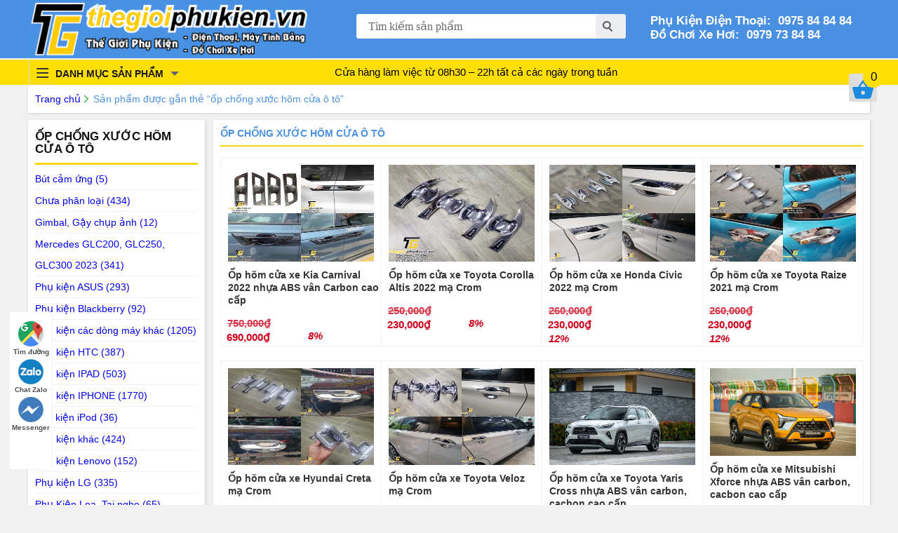

--- FILE ---
content_type: text/html; charset=UTF-8
request_url: https://thegioiphukien.vn/tu-khoa/op-chong-xuoc-hom-cua-o-to
body_size: 17623
content:
<!DOCTYPE html PUBLIC "-//W3C//DTD XHTML 1.0 Transitional//EN" "http://www.w3.org/TR/xhtml1/DTD/xhtml1-transitional.dtd"><html lang="vi" xmlns="http://www.w3.org/1999/xhtml"><head><link rel='stylesheet' id='woocommerce-layout-css' href='https://static.thegioiphukien.vn/wp-content/plugins/woocommerce/assets/css/woocommerce-layout.css' type='text/css' media='all' /><link rel='stylesheet' id='woocommerce-smallscreen-css' href='https://static.thegioiphukien.vn/wp-content/plugins/woocommerce/assets/css/woocommerce-smallscreen.css' type='text/css' media='only screen and (max-width: 768px)' /><link rel='stylesheet' id='woocommerce-general-css' href='https://static.thegioiphukien.vn/wp-content/plugins/woocommerce/assets/css/woocommerce.css' type='text/css' media='all' /><link rel='stylesheet' id='brands-styles-css' href='https://static.thegioiphukien.vn/wp-content/plugins/woocommerce/assets/css/brands.css' type='text/css' media='all' /><link rel='stylesheet' id='twentysixteen-style-css' href='https://static.thegioiphukien.vn/wp-content/themes/thegioiphukien/style.css' type='text/css' media='all' /><link rel='stylesheet' id='wp-pagenavi-css' href='https://static.thegioiphukien.vn/wp-content/plugins/wp-pagenavi/pagenavi-css.css' type='text/css' media='all' /><link rel='stylesheet' id='perfect-scrollbar-css' href='https://static.thegioiphukien.vn/wp-content/plugins/woo-ajax-mini-cart/public/css/perfect-scrollbar.css' type='text/css' media='all' /><link rel='stylesheet' id='woocommerce-ajax-mini-cart-css' href='https://static.thegioiphukien.vn/wp-content/plugins/woo-ajax-mini-cart/public/css/woo-amc-public.css' type='text/css' media='all' /><link rel='stylesheet' id='wc-blocks-style-css' href='https://static.thegioiphukien.vn/wp-content/plugins/woocommerce/assets/client/blocks/wc-blocks.css' type='text/css' media='all' /><link rel="stylesheet" href="https://static.thegioiphukien.vn/wp-content/cache/min/1/7115b64a0d9e60abf7dfb49cdec8a9eb.css" data-minify="1"/><meta http-equiv="Content-Type" content="text/html; charset=utf-8" /><title> Thẻ sản phẩm  ốp chống xước hõm cửa ô tô- TheGioiPhuKien.vn &#8211; Thế Giới Linh, Phụ Kiện Điện Thoại, Máy Tính Bảng &#8211; Vỏ, Ốp, Bao Da, Đồ Chơi</title><meta name="viewport" content="width=device-width, initial-scale=1"><meta name="geo.region" content="VN" /><meta name="geo.placename" content="Hanoi" /><meta name="geo.position" content="21.011344;105.800244" /><meta name="ICBM" content="21.011344, 105.800244" /><meta property="og:type" content="article" /><link rel="icon" href="https://thegioiphukien.vn/favicon.ico" type="image/x-icon" /> <script>(function(html){html.className=html.className.replace(/\bno-js\b/,'js')})(document.documentElement);</script> <title>ốp chống xước hõm cửa ô tô &#8211; TheGioiPhuKien.vn &#8211; Thế Giới Linh, Phụ Kiện Điện Thoại, Máy Tính Bảng &#8211; Vỏ, Ốp, Bao Da, Đồ Chơi</title><meta name='robots' content='max-image-preview:large' /><style>img:is([sizes="auto" i], [sizes^="auto," i]){contain-intrinsic-size:3000px 1500px}</style><link rel='dns-prefetch' href='//static.thegioiphukien.vn' /><link rel='dns-prefetch' href='//fonts.googleapis.com' /><link rel='dns-prefetch' href='//fonts.gstatic.com' /><link rel='dns-prefetch' href='//ajax.googleapis.com' /><link rel='dns-prefetch' href='//apis.google.com' /><link rel='dns-prefetch' href='//google-analytics.com' /><link rel='dns-prefetch' href='//www.google-analytics.com' /><link rel='dns-prefetch' href='//ssl.google-analytics.com' /><link rel='dns-prefetch' href='//connect.facebook.net' /><link rel="alternate" type="application/rss+xml" title="Dòng thông tin TheGioiPhuKien.vn - Thế Giới Linh, Phụ Kiện Điện Thoại, Máy Tính Bảng - Vỏ, Ốp, Bao Da, Đồ Chơi &raquo;" href="https://thegioiphukien.vn/feed" /><link rel="alternate" type="application/rss+xml" title="TheGioiPhuKien.vn - Thế Giới Linh, Phụ Kiện Điện Thoại, Máy Tính Bảng - Vỏ, Ốp, Bao Da, Đồ Chơi &raquo; Dòng bình luận" href="https://thegioiphukien.vn/comments/feed" /><link rel="alternate" type="application/rss+xml" title="Nguồn cấp TheGioiPhuKien.vn - Thế Giới Linh, Phụ Kiện Điện Thoại, Máy Tính Bảng - Vỏ, Ốp, Bao Da, Đồ Chơi &raquo; ốp chống xước hõm cửa ô tô Thẻ" href="https://thegioiphukien.vn/tu-khoa/op-chong-xuoc-hom-cua-o-to/feed" /> <script type="text/javascript">/*<![CDATA[*/window._wpemojiSettings={"baseUrl":"https:\/\/s.w.org\/images\/core\/emoji\/16.0.1\/72x72\/","ext":".png","svgUrl":"https:\/\/s.w.org\/images\/core\/emoji\/16.0.1\/svg\/","svgExt":".svg","source":{"concatemoji":"https:\/\/thegioiphukien.vn\/wp-includes\/js\/wp-emoji-release.min.js"}};
/*! This file is auto-generated */
!function(s,n){var o,i,e;function c(e){try{var t={supportTests:e,timestamp:(new Date).valueOf()};sessionStorage.setItem(o,JSON.stringify(t))}catch(e){}}function p(e,t,n){e.clearRect(0,0,e.canvas.width,e.canvas.height),e.fillText(t,0,0);var t=new Uint32Array(e.getImageData(0,0,e.canvas.width,e.canvas.height).data),a=(e.clearRect(0,0,e.canvas.width,e.canvas.height),e.fillText(n,0,0),new Uint32Array(e.getImageData(0,0,e.canvas.width,e.canvas.height).data));return t.every(function(e,t){return e===a[t]})}function u(e,t){e.clearRect(0,0,e.canvas.width,e.canvas.height),e.fillText(t,0,0);for(var n=e.getImageData(16,16,1,1),a=0;a<n.data.length;a++)if(0!==n.data[a])return!1;return!0}function f(e,t,n,a){switch(t){case"flag":return n(e,"\ud83c\udff3\ufe0f\u200d\u26a7\ufe0f","\ud83c\udff3\ufe0f\u200b\u26a7\ufe0f")?!1:!n(e,"\ud83c\udde8\ud83c\uddf6","\ud83c\udde8\u200b\ud83c\uddf6")&&!n(e,"\ud83c\udff4\udb40\udc67\udb40\udc62\udb40\udc65\udb40\udc6e\udb40\udc67\udb40\udc7f","\ud83c\udff4\u200b\udb40\udc67\u200b\udb40\udc62\u200b\udb40\udc65\u200b\udb40\udc6e\u200b\udb40\udc67\u200b\udb40\udc7f");case"emoji":return!a(e,"\ud83e\udedf")}return!1}function g(e,t,n,a){var r="undefined"!=typeof WorkerGlobalScope&&self instanceof WorkerGlobalScope?new OffscreenCanvas(300,150):s.createElement("canvas"),o=r.getContext("2d",{willReadFrequently:!0}),i=(o.textBaseline="top",o.font="600 32px Arial",{});return e.forEach(function(e){i[e]=t(o,e,n,a)}),i}function t(e){var t=s.createElement("script");t.src=e,t.defer=!0,s.head.appendChild(t)}"undefined"!=typeof Promise&&(o="wpEmojiSettingsSupports",i=["flag","emoji"],n.supports={everything:!0,everythingExceptFlag:!0},e=new Promise(function(e){s.addEventListener("DOMContentLoaded",e,{once:!0})}),new Promise(function(t){var n=function(){try{var e=JSON.parse(sessionStorage.getItem(o));if("object"==typeof e&&"number"==typeof e.timestamp&&(new Date).valueOf()<e.timestamp+604800&&"object"==typeof e.supportTests)return e.supportTests}catch(e){}return null}();if(!n){if("undefined"!=typeof Worker&&"undefined"!=typeof OffscreenCanvas&&"undefined"!=typeof URL&&URL.createObjectURL&&"undefined"!=typeof Blob)try{var e="postMessage("+g.toString()+"("+[JSON.stringify(i),f.toString(),p.toString(),u.toString()].join(",")+"));",a=new Blob([e],{type:"text/javascript"}),r=new Worker(URL.createObjectURL(a),{name:"wpTestEmojiSupports"});return void(r.onmessage=function(e){c(n=e.data),r.terminate(),t(n)})}catch(e){}c(n=g(i,f,p,u))}t(n)}).then(function(e){for(var t in e)n.supports[t]=e[t],n.supports.everything=n.supports.everything&&n.supports[t],"flag"!==t&&(n.supports.everythingExceptFlag=n.supports.everythingExceptFlag&&n.supports[t]);n.supports.everythingExceptFlag=n.supports.everythingExceptFlag&&!n.supports.flag,n.DOMReady=!1,n.readyCallback=function(){n.DOMReady=!0}}).then(function(){return e}).then(function(){var e;n.supports.everything||(n.readyCallback(),(e=n.source||{}).concatemoji?t(e.concatemoji):e.wpemoji&&e.twemoji&&(t(e.twemoji),t(e.wpemoji)))}))}((window,document),window._wpemojiSettings);/*]]>*/</script> <style id='wp-emoji-styles-inline-css' type='text/css'>img.wp-smiley,img.emoji{display:inline !important;border:none !important;box-shadow:none !important;height:1em !important;width:1em !important;margin:0
0.07em !important;vertical-align:-0.1em !important;background:none !important;padding:0
!important}</style><style id='classic-theme-styles-inline-css' type='text/css'>.wp-block-button__link{color:#fff;background-color:#32373c;border-radius:9999px;box-shadow:none;text-decoration:none;padding:calc(.667em + 2px) calc(1.333em+2px);font-size:1.125em}.wp-block-file__button{background:#32373c;color:#fff;text-decoration:none}</style><style id='global-styles-inline-css' type='text/css'>/*<![CDATA[*/:root{--wp--preset--aspect-ratio--square:1;--wp--preset--aspect-ratio--4-3:4/3;--wp--preset--aspect-ratio--3-4:3/4;--wp--preset--aspect-ratio--3-2:3/2;--wp--preset--aspect-ratio--2-3:2/3;--wp--preset--aspect-ratio--16-9:16/9;--wp--preset--aspect-ratio--9-16:9/16;--wp--preset--color--black:#000;--wp--preset--color--cyan-bluish-gray:#abb8c3;--wp--preset--color--white:#fff;--wp--preset--color--pale-pink:#f78da7;--wp--preset--color--vivid-red:#cf2e2e;--wp--preset--color--luminous-vivid-orange:#ff6900;--wp--preset--color--luminous-vivid-amber:#fcb900;--wp--preset--color--light-green-cyan:#7bdcb5;--wp--preset--color--vivid-green-cyan:#00d084;--wp--preset--color--pale-cyan-blue:#8ed1fc;--wp--preset--color--vivid-cyan-blue:#0693e3;--wp--preset--color--vivid-purple:#9b51e0;--wp--preset--gradient--vivid-cyan-blue-to-vivid-purple:linear-gradient(135deg,rgba(6,147,227,1) 0%,rgb(155,81,224) 100%);--wp--preset--gradient--light-green-cyan-to-vivid-green-cyan:linear-gradient(135deg,rgb(122,220,180) 0%,rgb(0,208,130) 100%);--wp--preset--gradient--luminous-vivid-amber-to-luminous-vivid-orange:linear-gradient(135deg,rgba(252,185,0,1) 0%,rgba(255,105,0,1) 100%);--wp--preset--gradient--luminous-vivid-orange-to-vivid-red:linear-gradient(135deg,rgba(255,105,0,1) 0%,rgb(207,46,46) 100%);--wp--preset--gradient--very-light-gray-to-cyan-bluish-gray:linear-gradient(135deg,rgb(238,238,238) 0%,rgb(169,184,195) 100%);--wp--preset--gradient--cool-to-warm-spectrum:linear-gradient(135deg,rgb(74,234,220) 0%,rgb(151,120,209) 20%,rgb(207,42,186) 40%,rgb(238,44,130) 60%,rgb(251,105,98) 80%,rgb(254,248,76) 100%);--wp--preset--gradient--blush-light-purple:linear-gradient(135deg,rgb(255,206,236) 0%,rgb(152,150,240) 100%);--wp--preset--gradient--blush-bordeaux:linear-gradient(135deg,rgb(254,205,165) 0%,rgb(254,45,45) 50%,rgb(107,0,62) 100%);--wp--preset--gradient--luminous-dusk:linear-gradient(135deg,rgb(255,203,112) 0%,rgb(199,81,192) 50%,rgb(65,88,208) 100%);--wp--preset--gradient--pale-ocean:linear-gradient(135deg,rgb(255,245,203) 0%,rgb(182,227,212) 50%,rgb(51,167,181) 100%);--wp--preset--gradient--electric-grass:linear-gradient(135deg,rgb(202,248,128) 0%,rgb(113,206,126) 100%);--wp--preset--gradient--midnight:linear-gradient(135deg,rgb(2,3,129) 0%,rgb(40,116,252) 100%);--wp--preset--font-size--small:13px;--wp--preset--font-size--medium:20px;--wp--preset--font-size--large:36px;--wp--preset--font-size--x-large:42px;--wp--preset--spacing--20:0.44rem;--wp--preset--spacing--30:0.67rem;--wp--preset--spacing--40:1rem;--wp--preset--spacing--50:1.5rem;--wp--preset--spacing--60:2.25rem;--wp--preset--spacing--70:3.38rem;--wp--preset--spacing--80:5.06rem;--wp--preset--shadow--natural:6px 6px 9px rgba(0, 0, 0, 0.2);--wp--preset--shadow--deep:12px 12px 50px rgba(0, 0, 0, 0.4);--wp--preset--shadow--sharp:6px 6px 0px rgba(0, 0, 0, 0.2);--wp--preset--shadow--outlined:6px 6px 0px -3px rgba(255, 255, 255, 1), 6px 6px rgba(0, 0, 0, 1);--wp--preset--shadow--crisp:6px 6px 0px rgba(0,0,0,1)}:where(.is-layout-flex){gap:0.5em}:where(.is-layout-grid){gap:0.5em}body .is-layout-flex{display:flex}.is-layout-flex{flex-wrap:wrap;align-items:center}.is-layout-flex>:is(*,div){margin:0}body .is-layout-grid{display:grid}.is-layout-grid>:is(*,div){margin:0}:where(.wp-block-columns.is-layout-flex){gap:2em}:where(.wp-block-columns.is-layout-grid){gap:2em}:where(.wp-block-post-template.is-layout-flex){gap:1.25em}:where(.wp-block-post-template.is-layout-grid){gap:1.25em}.has-black-color{color:var(--wp--preset--color--black) !important}.has-cyan-bluish-gray-color{color:var(--wp--preset--color--cyan-bluish-gray) !important}.has-white-color{color:var(--wp--preset--color--white) !important}.has-pale-pink-color{color:var(--wp--preset--color--pale-pink) !important}.has-vivid-red-color{color:var(--wp--preset--color--vivid-red) !important}.has-luminous-vivid-orange-color{color:var(--wp--preset--color--luminous-vivid-orange) !important}.has-luminous-vivid-amber-color{color:var(--wp--preset--color--luminous-vivid-amber) !important}.has-light-green-cyan-color{color:var(--wp--preset--color--light-green-cyan) !important}.has-vivid-green-cyan-color{color:var(--wp--preset--color--vivid-green-cyan) !important}.has-pale-cyan-blue-color{color:var(--wp--preset--color--pale-cyan-blue) !important}.has-vivid-cyan-blue-color{color:var(--wp--preset--color--vivid-cyan-blue) !important}.has-vivid-purple-color{color:var(--wp--preset--color--vivid-purple) !important}.has-black-background-color{background-color:var(--wp--preset--color--black) !important}.has-cyan-bluish-gray-background-color{background-color:var(--wp--preset--color--cyan-bluish-gray) !important}.has-white-background-color{background-color:var(--wp--preset--color--white) !important}.has-pale-pink-background-color{background-color:var(--wp--preset--color--pale-pink) !important}.has-vivid-red-background-color{background-color:var(--wp--preset--color--vivid-red) !important}.has-luminous-vivid-orange-background-color{background-color:var(--wp--preset--color--luminous-vivid-orange) !important}.has-luminous-vivid-amber-background-color{background-color:var(--wp--preset--color--luminous-vivid-amber) !important}.has-light-green-cyan-background-color{background-color:var(--wp--preset--color--light-green-cyan) !important}.has-vivid-green-cyan-background-color{background-color:var(--wp--preset--color--vivid-green-cyan) !important}.has-pale-cyan-blue-background-color{background-color:var(--wp--preset--color--pale-cyan-blue) !important}.has-vivid-cyan-blue-background-color{background-color:var(--wp--preset--color--vivid-cyan-blue) !important}.has-vivid-purple-background-color{background-color:var(--wp--preset--color--vivid-purple) !important}.has-black-border-color{border-color:var(--wp--preset--color--black) !important}.has-cyan-bluish-gray-border-color{border-color:var(--wp--preset--color--cyan-bluish-gray) !important}.has-white-border-color{border-color:var(--wp--preset--color--white) !important}.has-pale-pink-border-color{border-color:var(--wp--preset--color--pale-pink) !important}.has-vivid-red-border-color{border-color:var(--wp--preset--color--vivid-red) !important}.has-luminous-vivid-orange-border-color{border-color:var(--wp--preset--color--luminous-vivid-orange) !important}.has-luminous-vivid-amber-border-color{border-color:var(--wp--preset--color--luminous-vivid-amber) !important}.has-light-green-cyan-border-color{border-color:var(--wp--preset--color--light-green-cyan) !important}.has-vivid-green-cyan-border-color{border-color:var(--wp--preset--color--vivid-green-cyan) !important}.has-pale-cyan-blue-border-color{border-color:var(--wp--preset--color--pale-cyan-blue) !important}.has-vivid-cyan-blue-border-color{border-color:var(--wp--preset--color--vivid-cyan-blue) !important}.has-vivid-purple-border-color{border-color:var(--wp--preset--color--vivid-purple) !important}.has-vivid-cyan-blue-to-vivid-purple-gradient-background{background:var(--wp--preset--gradient--vivid-cyan-blue-to-vivid-purple) !important}.has-light-green-cyan-to-vivid-green-cyan-gradient-background{background:var(--wp--preset--gradient--light-green-cyan-to-vivid-green-cyan) !important}.has-luminous-vivid-amber-to-luminous-vivid-orange-gradient-background{background:var(--wp--preset--gradient--luminous-vivid-amber-to-luminous-vivid-orange) !important}.has-luminous-vivid-orange-to-vivid-red-gradient-background{background:var(--wp--preset--gradient--luminous-vivid-orange-to-vivid-red) !important}.has-very-light-gray-to-cyan-bluish-gray-gradient-background{background:var(--wp--preset--gradient--very-light-gray-to-cyan-bluish-gray) !important}.has-cool-to-warm-spectrum-gradient-background{background:var(--wp--preset--gradient--cool-to-warm-spectrum) !important}.has-blush-light-purple-gradient-background{background:var(--wp--preset--gradient--blush-light-purple) !important}.has-blush-bordeaux-gradient-background{background:var(--wp--preset--gradient--blush-bordeaux) !important}.has-luminous-dusk-gradient-background{background:var(--wp--preset--gradient--luminous-dusk) !important}.has-pale-ocean-gradient-background{background:var(--wp--preset--gradient--pale-ocean) !important}.has-electric-grass-gradient-background{background:var(--wp--preset--gradient--electric-grass) !important}.has-midnight-gradient-background{background:var(--wp--preset--gradient--midnight) !important}.has-small-font-size{font-size:var(--wp--preset--font-size--small) !important}.has-medium-font-size{font-size:var(--wp--preset--font-size--medium) !important}.has-large-font-size{font-size:var(--wp--preset--font-size--large) !important}.has-x-large-font-size{font-size:var(--wp--preset--font-size--x-large) !important}:where(.wp-block-post-template.is-layout-flex){gap:1.25em}:where(.wp-block-post-template.is-layout-grid){gap:1.25em}:where(.wp-block-columns.is-layout-flex){gap:2em}:where(.wp-block-columns.is-layout-grid){gap:2em}:root :where(.wp-block-pullquote){font-size:1.5em;line-height:1.6}/*]]>*/</style><style id='woocommerce-inline-inline-css' type='text/css'>.woocommerce form .form-row
.required{visibility:visible}</style><!--[if lt IE 10]><link rel='stylesheet' id='twentysixteen-ie-css' href='https://static.thegioiphukien.vn/wp-content/themes/thegioiphukien/css/ie.css' type='text/css' media='all' /> <![endif]--> <!--[if lt IE 9]><link rel='stylesheet' id='twentysixteen-ie8-css' href='https://static.thegioiphukien.vn/wp-content/themes/thegioiphukien/css/ie8.css' type='text/css' media='all' /> <![endif]--> <!--[if lt IE 8]><link rel='stylesheet' id='twentysixteen-ie7-css' href='https://static.thegioiphukien.vn/wp-content/themes/thegioiphukien/css/ie7.css' type='text/css' media='all' /> <![endif]--> <script type="text/javascript" src="https://thegioiphukien.vn/wp-includes/js/jquery/jquery.min.js" id="jquery-core-js"></script> <script type="text/javascript" src="https://thegioiphukien.vn/wp-includes/js/jquery/jquery-migrate.min.js" id="jquery-migrate-js"></script> <script type="text/javascript" src="https://static.thegioiphukien.vn/wp-content/plugins/woo-ajax-mini-cart/public/js/perfect-scrollbar.min.js" id="perfect-scrollbar-js"></script> <script type="text/javascript" id="woocommerce-ajax-mini-cart-js-extra">var wooAmcVars={"ajaxurl":"https:\/\/thegioiphukien.vn\/wp-admin\/admin-ajax.php","nonce":"b947cd1ca8","cart_type":"right"};</script> <script type="text/javascript" src="https://static.thegioiphukien.vn/wp-content/plugins/woo-ajax-mini-cart/public/js/woo-amc-public.js" id="woocommerce-ajax-mini-cart-js"></script> <script type="text/javascript" src="https://static.thegioiphukien.vn/wp-content/plugins/woocommerce/assets/js/jquery-blockui/jquery.blockUI.min.js" id="jquery-blockui-js" defer="defer" data-wp-strategy="defer"></script> <script type="text/javascript" src="https://static.thegioiphukien.vn/wp-content/plugins/woocommerce/assets/js/js-cookie/js.cookie.min.js" id="js-cookie-js" defer="defer" data-wp-strategy="defer"></script> <script type="text/javascript" id="woocommerce-js-extra">var woocommerce_params={"ajax_url":"\/wp-admin\/admin-ajax.php","wc_ajax_url":"\/?wc-ajax=%%endpoint%%","i18n_password_show":"Hi\u1ec3n th\u1ecb m\u1eadt kh\u1ea9u","i18n_password_hide":"\u1ea8n m\u1eadt kh\u1ea9u"};</script> <script type="text/javascript" src="https://static.thegioiphukien.vn/wp-content/plugins/woocommerce/assets/js/frontend/woocommerce.min.js" id="woocommerce-js" defer="defer" data-wp-strategy="defer"></script> <!--[if lt IE 9]> <script type="text/javascript" src="https://static.thegioiphukien.vn/wp-content/themes/thegioiphukien/js/html5.js" id="twentysixteen-html5-js"></script> <![endif]--><link rel="https://api.w.org/" href="https://thegioiphukien.vn/wp-json/" /><link rel="alternate" title="JSON" type="application/json" href="https://thegioiphukien.vn/wp-json/wp/v2/product_tag/42759" /><link rel="EditURI" type="application/rsd+xml" title="RSD" href="https://thegioiphukien.vn/xmlrpc.php?rsd" /><meta name="generator" content="WordPress 6.8.3" /><meta name="generator" content="WooCommerce 10.0.2" /> <noscript><style>.woocommerce-product-gallery{opacity:1 !important}</style></noscript><link rel="icon" href="https://static.thegioiphukien.vn/uploads/2020/09/cropped-favicon-1-32x32.png" sizes="32x32" /><link rel="icon" href="https://static.thegioiphukien.vn/uploads/2020/09/cropped-favicon-1-192x192.png" sizes="192x192" /><link rel="apple-touch-icon" href="https://static.thegioiphukien.vn/uploads/2020/09/cropped-favicon-1-180x180.png" /><meta name="msapplication-TileImage" content="https://static.thegioiphukien.vn/uploads/2020/09/cropped-favicon-1-270x270.png" /> <script data-no-minify="1" data-cfasync="false">(function(w,d){function a(){var b=d.createElement("script");b.async=!0;b.src="https://static.thegioiphukien.vn/wp-content/plugins/wp-rocket/inc/front/js/lazyload.1.0.5.min.js";var a=d.getElementsByTagName("script")[0];a.parentNode.insertBefore(b,a)}w.attachEvent?w.attachEvent("onload",a):w.addEventListener("load",a,!1)})(window,document);</script>  <script>/*<![CDATA[*/(function(w,d,s,l,i){w[l]=w[l]||[];w[l].push({'gtm.start':new Date().getTime(),event:'gtm.js'});var f=d.getElementsByTagName(s)[0],j=d.createElement(s),dl=l!='dataLayer'?'&l='+l:'';j.async=true;j.src='https://www.googletagmanager.com/gtm.js?id='+i+dl;f.parentNode.insertBefore(j,f);})(window,document,'script','dataLayer','GTM-TRW9247');/*]]>*/</script>  <script async src="https://www.googletagmanager.com/gtag/js?id=AW-873268881"></script> <script>window.dataLayer=window.dataLayer||[];function gtag(){dataLayer.push(arguments);}
gtag('js',new Date());gtag('config','AW-873268881');</script> </head><body data-rsssl=1><div class="header"><div class="container"> <a title="TheGioiPhuKien.vn &#8211; Thế Giới Linh, Phụ Kiện Điện Thoại, Máy Tính Bảng &#8211; Vỏ, Ốp, Bao Da, Đồ Chơi" href="https://thegioiphukien.vn"><div class="logo"> <img src="https://static.thegioiphukien.vn/logo.svg"/></div> </a><div class="search"><form role="search" method="get" id="searchform" action="https://thegioiphukien.vn/"> <input class="input-search" type="text" value="Tìm kiếm sản phẩm"
name="s" id="s"  onblur="if (this.value == '')  {this.value = 'Tìm kiếm sản phẩm';}"
onfocus="if (this.value == 'Tìm kiếm sản phẩm') {this.value = '';}" /> <input type="submit" class="input-seach-button" value="" /></form></div><div class="thong-tin"> <span>Phụ Kiện Điện Thoại:<a href="tel:0975 84 84 84">&nbsp;  0975 84 84 84</a></span> <span>Đồ Chơi Xe Hơi:<a href="tel:0979738484">&nbsp;  0979 73 84 84</a></span></div></div></div><div class="clear"></div><div class="menu"><div class="container"><div class="top-noti"> Cửa hàng làm việc từ 08h30 – 22h tất cả các ngày trong tuần</div></div></div></div></body></html><div class="container"><div class="danhmuc"><div class="showhim" style="position: absolute;cursor: pointer;"><div class="line"><i></i><i></i><i></i></div><div class="title-mn">DANH MỤC SẢN PHẨM</div><div class="showme"><div class="list-main list-main-ct"><div id="nav_menu-3" class="widget widget_nav_menu"><div class="menu-phu-kien-do-choi-xe-hoi-o-to-container"><ul id="menu-phu-kien-do-choi-xe-hoi-o-to" class="menu"><li id="menu-item-176727" class="menu-item menu-item-type-taxonomy menu-item-object-product_cat menu-item-has-children menu-item-176727"><a href="https://thegioiphukien.vn/phu-kien/phu-kien-do-choi-xe-hoi-o-to/toyota">Toyota</a><ul class="sub-menu"><li id="menu-item-279372" class="menu-item menu-item-type-taxonomy menu-item-object-product_cat menu-item-279372"><a href="https://thegioiphukien.vn/phu-kien/phu-kien-do-choi-xe-hoi-o-to/toyota/toyota-yaris-cross">Toyota Yaris Cross</a></li><li id="menu-item-216242" class="menu-item menu-item-type-taxonomy menu-item-object-product_cat menu-item-216242"><a href="https://thegioiphukien.vn/phu-kien/phu-kien-do-choi-xe-hoi-o-to/toyota/toyota-corolla-cross">Toyota Corolla Cross</a></li><li id="menu-item-249119" class="menu-item menu-item-type-taxonomy menu-item-object-product_cat menu-item-249119"><a href="https://thegioiphukien.vn/phu-kien/phu-kien-do-choi-xe-hoi-o-to/toyota/toyota-veloz">Toyota Veloz</a></li><li id="menu-item-243332" class="menu-item menu-item-type-taxonomy menu-item-object-product_cat menu-item-243332"><a href="https://thegioiphukien.vn/phu-kien/phu-kien-do-choi-xe-hoi-o-to/toyota/toyota-raize-2021">Toyota Raize 2021</a></li><li id="menu-item-250492" class="menu-item menu-item-type-taxonomy menu-item-object-product_cat menu-item-250492"><a href="https://thegioiphukien.vn/phu-kien/phu-kien-do-choi-xe-hoi-o-to/toyota/toyota-corolla-altis-2022">Toyota Corolla Altis 2022</a></li><li id="menu-item-268617" class="menu-item menu-item-type-taxonomy menu-item-object-product_cat menu-item-268617"><a href="https://thegioiphukien.vn/phu-kien/phu-kien-do-choi-xe-hoi-o-to/toyota/toyota-avanza-2022">Toyota Avanza 2022</a></li><li id="menu-item-176732" class="menu-item menu-item-type-taxonomy menu-item-object-product_cat menu-item-176732"><a href="https://thegioiphukien.vn/phu-kien/phu-kien-do-choi-xe-hoi-o-to/toyota/toyota-corolla-altis">Toyota Corolla Altis</a></li><li id="menu-item-176728" class="menu-item menu-item-type-taxonomy menu-item-object-product_cat menu-item-176728"><a href="https://thegioiphukien.vn/phu-kien/phu-kien-do-choi-xe-hoi-o-to/toyota/toyota-vios">Toyota Vios</a></li><li id="menu-item-176729" class="menu-item menu-item-type-taxonomy menu-item-object-product_cat menu-item-176729"><a href="https://thegioiphukien.vn/phu-kien/phu-kien-do-choi-xe-hoi-o-to/toyota/toyota-camry">Toyota Camry</a></li><li id="menu-item-176730" class="menu-item menu-item-type-taxonomy menu-item-object-product_cat menu-item-176730"><a href="https://thegioiphukien.vn/phu-kien/phu-kien-do-choi-xe-hoi-o-to/toyota/toyota-fortuner">Toyota Fortuner</a></li><li id="menu-item-176731" class="menu-item menu-item-type-taxonomy menu-item-object-product_cat menu-item-176731"><a href="https://thegioiphukien.vn/phu-kien/phu-kien-do-choi-xe-hoi-o-to/toyota/toyota-innova">Toyota Innova</a></li><li id="menu-item-176733" class="menu-item menu-item-type-taxonomy menu-item-object-product_cat menu-item-176733"><a href="https://thegioiphukien.vn/phu-kien/phu-kien-do-choi-xe-hoi-o-to/toyota/toyota-yaris">Toyota Yaris</a></li><li id="menu-item-176734" class="menu-item menu-item-type-taxonomy menu-item-object-product_cat menu-item-176734"><a href="https://thegioiphukien.vn/phu-kien/phu-kien-do-choi-xe-hoi-o-to/toyota/toyota-land-cruiser-prado">Toyota Land Cruiser Prado</a></li><li id="menu-item-176735" class="menu-item menu-item-type-taxonomy menu-item-object-product_cat menu-item-176735"><a href="https://thegioiphukien.vn/phu-kien/phu-kien-do-choi-xe-hoi-o-to/toyota/toyota-wigo">Toyota Wigo</a></li><li id="menu-item-176736" class="menu-item menu-item-type-taxonomy menu-item-object-product_cat menu-item-176736"><a href="https://thegioiphukien.vn/phu-kien/phu-kien-do-choi-xe-hoi-o-to/toyota/toyota-rush">Toyota Rush</a></li><li id="menu-item-177344" class="menu-item menu-item-type-taxonomy menu-item-object-product_cat menu-item-177344"><a href="https://thegioiphukien.vn/phu-kien/phu-kien-do-choi-xe-hoi-o-to/toyota/toyota-hilux">Toyota Hilux</a></li><li id="menu-item-184619" class="menu-item menu-item-type-taxonomy menu-item-object-product_cat menu-item-184619"><a href="https://thegioiphukien.vn/phu-kien/phu-kien-do-choi-xe-hoi-o-to/toyota/toyota-corolla-altis-2020">Toyota Corolla Altis 2020</a></li></ul></li><li id="menu-item-176710" class="menu-item menu-item-type-taxonomy menu-item-object-product_cat menu-item-has-children menu-item-176710"><a href="https://thegioiphukien.vn/phu-kien/phu-kien-do-choi-xe-hoi-o-to/mazda">Mazda</a><ul class="sub-menu"><li id="menu-item-176716" class="menu-item menu-item-type-taxonomy menu-item-object-product_cat menu-item-176716"><a href="https://thegioiphukien.vn/phu-kien/phu-kien-do-choi-xe-hoi-o-to/mazda/mazda-cx-8-cx8">Mazda CX-8, CX8</a></li><li id="menu-item-289891" class="menu-item menu-item-type-taxonomy menu-item-object-product_cat menu-item-289891"><a href="https://thegioiphukien.vn/phu-kien/phu-kien-do-choi-xe-hoi-o-to/mazda/mazda-cx-5-cx5-2026">Mazda CX-5, CX5 2026</a></li><li id="menu-item-269813" class="menu-item menu-item-type-taxonomy menu-item-object-product_cat menu-item-269813"><a href="https://thegioiphukien.vn/phu-kien/phu-kien-do-choi-xe-hoi-o-to/mazda/mazda-cx-5-cx5-2023">Mazda CX-5, CX5 2023</a></li><li id="menu-item-176712" class="menu-item menu-item-type-taxonomy menu-item-object-product_cat menu-item-176712"><a href="https://thegioiphukien.vn/phu-kien/phu-kien-do-choi-xe-hoi-o-to/mazda/mazda-cx-5">Mazda CX-5, CX5</a></li><li id="menu-item-231274" class="menu-item menu-item-type-taxonomy menu-item-object-product_cat menu-item-231274"><a href="https://thegioiphukien.vn/phu-kien/phu-kien-do-choi-xe-hoi-o-to/mazda/mazda-cx-3-cx3">Mazda CX-3, CX3</a></li><li id="menu-item-176713" class="menu-item menu-item-type-taxonomy menu-item-object-product_cat menu-item-176713"><a href="https://thegioiphukien.vn/phu-kien/phu-kien-do-choi-xe-hoi-o-to/mazda/mazda-6">Mazda 6</a></li><li id="menu-item-184618" class="menu-item menu-item-type-taxonomy menu-item-object-product_cat menu-item-184618"><a href="https://thegioiphukien.vn/phu-kien/phu-kien-do-choi-xe-hoi-o-to/mazda/mazda-3-2020">Mazda 3 2020</a></li><li id="menu-item-176711" class="menu-item menu-item-type-taxonomy menu-item-object-product_cat menu-item-176711"><a href="https://thegioiphukien.vn/phu-kien/phu-kien-do-choi-xe-hoi-o-to/mazda/mazda-3">Mazda 3</a></li><li id="menu-item-176714" class="menu-item menu-item-type-taxonomy menu-item-object-product_cat menu-item-176714"><a href="https://thegioiphukien.vn/phu-kien/phu-kien-do-choi-xe-hoi-o-to/mazda/mazda-2">Mazda 2</a></li><li id="menu-item-238755" class="menu-item menu-item-type-taxonomy menu-item-object-product_cat menu-item-238755"><a href="https://thegioiphukien.vn/phu-kien/phu-kien-do-choi-xe-hoi-o-to/mazda/mazda-bt-50-bt50-2021">Mazda BT-50, BT50 2021</a></li><li id="menu-item-176715" class="menu-item menu-item-type-taxonomy menu-item-object-product_cat menu-item-176715"><a href="https://thegioiphukien.vn/phu-kien/phu-kien-do-choi-xe-hoi-o-to/mazda/mazda-bt50">Mazda BT-50, BT50</a></li><li id="menu-item-274042" class="menu-item menu-item-type-taxonomy menu-item-object-product_cat menu-item-274042"><a href="https://thegioiphukien.vn/phu-kien/phu-kien-do-choi-xe-hoi-o-to/mazda/mazda-cx-60-cx60">Mazda CX-60, CX60</a></li><li id="menu-item-274041" class="menu-item menu-item-type-taxonomy menu-item-object-product_cat menu-item-274041"><a href="https://thegioiphukien.vn/phu-kien/phu-kien-do-choi-xe-hoi-o-to/mazda/mazda-cx-50-cx50">Mazda CX-50, CX50</a></li><li id="menu-item-231273" class="menu-item menu-item-type-taxonomy menu-item-object-product_cat menu-item-231273"><a href="https://thegioiphukien.vn/phu-kien/phu-kien-do-choi-xe-hoi-o-to/mazda/mazda-cx-30-cx30">Mazda CX-30, CX30</a></li></ul></li><li id="menu-item-176717" class="menu-item menu-item-type-taxonomy menu-item-object-product_cat menu-item-has-children menu-item-176717"><a href="https://thegioiphukien.vn/phu-kien/phu-kien-do-choi-xe-hoi-o-to/kia">Kia</a><ul class="sub-menu"><li id="menu-item-250231" class="menu-item menu-item-type-taxonomy menu-item-object-product_cat menu-item-250231"><a href="https://thegioiphukien.vn/phu-kien/phu-kien-do-choi-xe-hoi-o-to/kia/kia-telluride-2023">Kia Telluride 2023</a></li><li id="menu-item-264100" class="menu-item menu-item-type-taxonomy menu-item-object-product_cat menu-item-264100"><a href="https://thegioiphukien.vn/phu-kien/phu-kien-do-choi-xe-hoi-o-to/kia/kia-carens-2023">Kia Carens 2023</a></li><li id="menu-item-243369" class="menu-item menu-item-type-taxonomy menu-item-object-product_cat menu-item-243369"><a href="https://thegioiphukien.vn/phu-kien/phu-kien-do-choi-xe-hoi-o-to/kia/kia-carnival-2022">Kia Carnival 2022</a></li><li id="menu-item-215889" class="menu-item menu-item-type-taxonomy menu-item-object-product_cat menu-item-215889"><a href="https://thegioiphukien.vn/phu-kien/phu-kien-do-choi-xe-hoi-o-to/kia/kia-sorento-2021">Kia Sorento 2021</a></li><li id="menu-item-211260" class="menu-item menu-item-type-taxonomy menu-item-object-product_cat menu-item-211260"><a href="https://thegioiphukien.vn/phu-kien/phu-kien-do-choi-xe-hoi-o-to/kia/kia-seltos">Kia Seltos</a></li><li id="menu-item-243333" class="menu-item menu-item-type-taxonomy menu-item-object-product_cat menu-item-243333"><a href="https://thegioiphukien.vn/phu-kien/phu-kien-do-choi-xe-hoi-o-to/kia/kia-sonet">Kia Sonet</a></li><li id="menu-item-176725" class="menu-item menu-item-type-taxonomy menu-item-object-product_cat menu-item-176725"><a href="https://thegioiphukien.vn/phu-kien/phu-kien-do-choi-xe-hoi-o-to/kia/kia-sportage">Kia Sportage</a></li><li id="menu-item-176718" class="menu-item menu-item-type-taxonomy menu-item-object-product_cat menu-item-176718"><a href="https://thegioiphukien.vn/phu-kien/phu-kien-do-choi-xe-hoi-o-to/kia/kia-cerato">Kia Cerato</a></li><li id="menu-item-221962" class="menu-item menu-item-type-taxonomy menu-item-object-product_cat menu-item-221962"><a href="https://thegioiphukien.vn/phu-kien/phu-kien-do-choi-xe-hoi-o-to/kia/kia-morning-2021">Kia Morning 2021</a></li><li id="menu-item-246679" class="menu-item menu-item-type-taxonomy menu-item-object-product_cat menu-item-246679"><a href="https://thegioiphukien.vn/phu-kien/phu-kien-do-choi-xe-hoi-o-to/kia/kia-k5-2022">KIA K5 2022</a></li><li id="menu-item-184653" class="menu-item menu-item-type-taxonomy menu-item-object-product_cat menu-item-184653"><a href="https://thegioiphukien.vn/phu-kien/phu-kien-do-choi-xe-hoi-o-to/kia/kia-soluto">Kia Soluto</a></li><li id="menu-item-176719" class="menu-item menu-item-type-taxonomy menu-item-object-product_cat menu-item-176719"><a href="https://thegioiphukien.vn/phu-kien/phu-kien-do-choi-xe-hoi-o-to/kia/kia-morning">Kia Morning</a></li><li id="menu-item-176720" class="menu-item menu-item-type-taxonomy menu-item-object-product_cat menu-item-176720"><a href="https://thegioiphukien.vn/phu-kien/phu-kien-do-choi-xe-hoi-o-to/kia/kia-sorento">Kia Sorento</a></li><li id="menu-item-176721" class="menu-item menu-item-type-taxonomy menu-item-object-product_cat menu-item-176721"><a href="https://thegioiphukien.vn/phu-kien/phu-kien-do-choi-xe-hoi-o-to/kia/kia-rio">Kia Rio</a></li><li id="menu-item-176722" class="menu-item menu-item-type-taxonomy menu-item-object-product_cat menu-item-176722"><a href="https://thegioiphukien.vn/phu-kien/phu-kien-do-choi-xe-hoi-o-to/kia/kia-sedona">Kia Sedona</a></li><li id="menu-item-176723" class="menu-item menu-item-type-taxonomy menu-item-object-product_cat menu-item-176723"><a href="https://thegioiphukien.vn/phu-kien/phu-kien-do-choi-xe-hoi-o-to/kia/kia-optima">Kia Optima</a></li><li id="menu-item-176724" class="menu-item menu-item-type-taxonomy menu-item-object-product_cat menu-item-176724"><a href="https://thegioiphukien.vn/phu-kien/phu-kien-do-choi-xe-hoi-o-to/kia/kia-forte">Kia Forte</a></li><li id="menu-item-181007" class="menu-item menu-item-type-taxonomy menu-item-object-product_cat menu-item-181007"><a href="https://thegioiphukien.vn/phu-kien/phu-kien-do-choi-xe-hoi-o-to/kia/kia-rondo">Kia Rondo</a></li><li id="menu-item-176726" class="menu-item menu-item-type-taxonomy menu-item-object-product_cat menu-item-176726"><a href="https://thegioiphukien.vn/phu-kien/phu-kien-do-choi-xe-hoi-o-to/kia/kia-k3">Kia K3</a></li></ul></li><li id="menu-item-176737" class="menu-item menu-item-type-taxonomy menu-item-object-product_cat menu-item-has-children menu-item-176737"><a href="https://thegioiphukien.vn/phu-kien/phu-kien-do-choi-xe-hoi-o-to/honda">Honda</a><ul class="sub-menu"><li id="menu-item-273011" class="menu-item menu-item-type-taxonomy menu-item-object-product_cat menu-item-273011"><a href="https://thegioiphukien.vn/phu-kien/phu-kien-do-choi-xe-hoi-o-to/honda/honda-cr-v-crv-2024">Honda CR-V, CRV 2024</a></li><li id="menu-item-270850" class="menu-item menu-item-type-taxonomy menu-item-object-product_cat menu-item-270850"><a href="https://thegioiphukien.vn/phu-kien/phu-kien-do-choi-xe-hoi-o-to/honda/honda-br-v-brv-2023">Honda BR-V, BRV 2023</a></li><li id="menu-item-258892" class="menu-item menu-item-type-taxonomy menu-item-object-product_cat menu-item-258892"><a href="https://thegioiphukien.vn/phu-kien/phu-kien-do-choi-xe-hoi-o-to/honda/honda-hr-v-hrv-2022">Honda HR-V, HRV 2022</a></li><li id="menu-item-250219" class="menu-item menu-item-type-taxonomy menu-item-object-product_cat menu-item-250219"><a href="https://thegioiphukien.vn/phu-kien/phu-kien-do-choi-xe-hoi-o-to/honda/honda-civic-2022">Honda Civic 2022</a></li><li id="menu-item-176738" class="menu-item menu-item-type-taxonomy menu-item-object-product_cat menu-item-176738"><a href="https://thegioiphukien.vn/phu-kien/phu-kien-do-choi-xe-hoi-o-to/honda/honda-civic">Honda Civic</a></li><li id="menu-item-176739" class="menu-item menu-item-type-taxonomy menu-item-object-product_cat menu-item-176739"><a href="https://thegioiphukien.vn/phu-kien/phu-kien-do-choi-xe-hoi-o-to/honda/honda-cr-v-crv">Honda CR-V, CRV</a></li><li id="menu-item-224673" class="menu-item menu-item-type-taxonomy menu-item-object-product_cat menu-item-224673"><a href="https://thegioiphukien.vn/phu-kien/phu-kien-do-choi-xe-hoi-o-to/honda/honda-city-2021">Honda City 2021</a></li><li id="menu-item-176740" class="menu-item menu-item-type-taxonomy menu-item-object-product_cat menu-item-176740"><a href="https://thegioiphukien.vn/phu-kien/phu-kien-do-choi-xe-hoi-o-to/honda/honda-city">Honda City</a></li><li id="menu-item-176741" class="menu-item menu-item-type-taxonomy menu-item-object-product_cat menu-item-176741"><a href="https://thegioiphukien.vn/phu-kien/phu-kien-do-choi-xe-hoi-o-to/honda/honda-accord">Honda Accord</a></li><li id="menu-item-176742" class="menu-item menu-item-type-taxonomy menu-item-object-product_cat menu-item-176742"><a href="https://thegioiphukien.vn/phu-kien/phu-kien-do-choi-xe-hoi-o-to/honda/honda-hr-v-hrv">Honda HR-V, HRV</a></li><li id="menu-item-176743" class="menu-item menu-item-type-taxonomy menu-item-object-product_cat menu-item-176743"><a href="https://thegioiphukien.vn/phu-kien/phu-kien-do-choi-xe-hoi-o-to/honda/honda-jazz">Honda Jazz</a></li><li id="menu-item-176744" class="menu-item menu-item-type-taxonomy menu-item-object-product_cat menu-item-176744"><a href="https://thegioiphukien.vn/phu-kien/phu-kien-do-choi-xe-hoi-o-to/honda/honda-brio">Honda Brio</a></li></ul></li><li id="menu-item-176783" class="menu-item menu-item-type-taxonomy menu-item-object-product_cat menu-item-has-children menu-item-176783"><a href="https://thegioiphukien.vn/phu-kien/phu-kien-do-choi-xe-hoi-o-to/hyundai">Hyundai</a><ul class="sub-menu"><li id="menu-item-274043" class="menu-item menu-item-type-taxonomy menu-item-object-product_cat menu-item-274043"><a href="https://thegioiphukien.vn/phu-kien/phu-kien-do-choi-xe-hoi-o-to/hyundai/hyundai-palisade">Hyundai Palisade</a></li><li id="menu-item-269543" class="menu-item menu-item-type-taxonomy menu-item-object-product_cat menu-item-269543"><a href="https://thegioiphukien.vn/phu-kien/phu-kien-do-choi-xe-hoi-o-to/hyundai/hyundai-stargazer-2022">Hyundai Stargazer 2022</a></li><li id="menu-item-241655" class="menu-item menu-item-type-taxonomy menu-item-object-product_cat menu-item-241655"><a href="https://thegioiphukien.vn/phu-kien/phu-kien-do-choi-xe-hoi-o-to/hyundai/hyundai-grand-i10-2021">Hyundai Grand i10 2021</a></li><li id="menu-item-176784" class="menu-item menu-item-type-taxonomy menu-item-object-product_cat menu-item-176784"><a href="https://thegioiphukien.vn/phu-kien/phu-kien-do-choi-xe-hoi-o-to/hyundai/hyundai-grand-i10">Hyundai Grand i10</a></li><li id="menu-item-284456" class="menu-item menu-item-type-taxonomy menu-item-object-product_cat menu-item-284456"><a href="https://thegioiphukien.vn/phu-kien/phu-kien-do-choi-xe-hoi-o-to/hyundai/hyundai-tucson-2024">Hyundai Tucson 2024</a></li><li id="menu-item-217646" class="menu-item menu-item-type-taxonomy menu-item-object-product_cat menu-item-217646"><a href="https://thegioiphukien.vn/phu-kien/phu-kien-do-choi-xe-hoi-o-to/hyundai/hyundai-tucson-2022">Hyundai Tucson 2022</a></li><li id="menu-item-176785" class="menu-item menu-item-type-taxonomy menu-item-object-product_cat menu-item-176785"><a href="https://thegioiphukien.vn/phu-kien/phu-kien-do-choi-xe-hoi-o-to/hyundai/hyundai-tucson">Hyundai Tucson</a></li><li id="menu-item-282247" class="menu-item menu-item-type-taxonomy menu-item-object-product_cat menu-item-282247"><a href="https://thegioiphukien.vn/phu-kien/phu-kien-do-choi-xe-hoi-o-to/hyundai/hyundai-santafe-2024">Hyundai SantaFe 2024</a></li><li id="menu-item-233422" class="menu-item menu-item-type-taxonomy menu-item-object-product_cat menu-item-233422"><a href="https://thegioiphukien.vn/phu-kien/phu-kien-do-choi-xe-hoi-o-to/hyundai/hyundai-santafe-2021">Hyundai SantaFe 2021</a></li><li id="menu-item-176786" class="menu-item menu-item-type-taxonomy menu-item-object-product_cat menu-item-176786"><a href="https://thegioiphukien.vn/phu-kien/phu-kien-do-choi-xe-hoi-o-to/hyundai/hyundai-santafe">Hyundai SantaFe</a></li><li id="menu-item-281341" class="menu-item menu-item-type-taxonomy menu-item-object-product_cat menu-item-281341"><a href="https://thegioiphukien.vn/phu-kien/phu-kien-do-choi-xe-hoi-o-to/hyundai/hyundai-accent-2024">Hyundai Accent 2024</a></li><li id="menu-item-176787" class="menu-item menu-item-type-taxonomy menu-item-object-product_cat menu-item-176787"><a href="https://thegioiphukien.vn/phu-kien/phu-kien-do-choi-xe-hoi-o-to/hyundai/hyundai-accent">Hyundai Accent</a></li><li id="menu-item-272263" class="menu-item menu-item-type-taxonomy menu-item-object-product_cat menu-item-272263"><a href="https://thegioiphukien.vn/phu-kien/phu-kien-do-choi-xe-hoi-o-to/hyundai/hyundai-custin">Hyundai Custin</a></li><li id="menu-item-262338" class="menu-item menu-item-type-taxonomy menu-item-object-product_cat menu-item-262338"><a href="https://thegioiphukien.vn/phu-kien/phu-kien-do-choi-xe-hoi-o-to/hyundai/hyundai-elantra-2023">Hyundai Elantra 2023</a></li><li id="menu-item-176788" class="menu-item menu-item-type-taxonomy menu-item-object-product_cat menu-item-176788"><a href="https://thegioiphukien.vn/phu-kien/phu-kien-do-choi-xe-hoi-o-to/hyundai/hyundai-elantra">Hyundai Elantra</a></li><li id="menu-item-176789" class="menu-item menu-item-type-taxonomy menu-item-object-product_cat menu-item-176789"><a href="https://thegioiphukien.vn/phu-kien/phu-kien-do-choi-xe-hoi-o-to/hyundai/hyundai-kona">Hyundai Kona</a></li><li id="menu-item-248747" class="menu-item menu-item-type-taxonomy menu-item-object-product_cat menu-item-248747"><a href="https://thegioiphukien.vn/phu-kien/phu-kien-do-choi-xe-hoi-o-to/hyundai/hyundai-creta">Hyundai Creta</a></li><li id="menu-item-176790" class="menu-item menu-item-type-taxonomy menu-item-object-product_cat menu-item-176790"><a href="https://thegioiphukien.vn/phu-kien/phu-kien-do-choi-xe-hoi-o-to/hyundai/hyundai-sonata">Hyundai Sonata</a></li><li id="menu-item-176791" class="menu-item menu-item-type-taxonomy menu-item-object-product_cat menu-item-176791"><a href="https://thegioiphukien.vn/phu-kien/phu-kien-do-choi-xe-hoi-o-to/hyundai/hyundai-genesis">Hyundai Genesis</a></li></ul></li><li id="menu-item-176792" class="menu-item menu-item-type-taxonomy menu-item-object-product_cat menu-item-has-children menu-item-176792"><a href="https://thegioiphukien.vn/phu-kien/phu-kien-do-choi-xe-hoi-o-to/ford">Ford</a><ul class="sub-menu"><li id="menu-item-250237" class="menu-item menu-item-type-taxonomy menu-item-object-product_cat menu-item-250237"><a href="https://thegioiphukien.vn/phu-kien/phu-kien-do-choi-xe-hoi-o-to/ford/ford-territory-2022">Ford Territory 2022</a></li><li id="menu-item-259312" class="menu-item menu-item-type-taxonomy menu-item-object-product_cat menu-item-259312"><a href="https://thegioiphukien.vn/phu-kien/phu-kien-do-choi-xe-hoi-o-to/ford/ford-ranger-2023">Ford Ranger 2023</a></li><li id="menu-item-176793" class="menu-item menu-item-type-taxonomy menu-item-object-product_cat menu-item-176793"><a href="https://thegioiphukien.vn/phu-kien/phu-kien-do-choi-xe-hoi-o-to/ford/ford-ranger">Ford Ranger</a></li><li id="menu-item-251130" class="menu-item menu-item-type-taxonomy menu-item-object-product_cat menu-item-251130"><a href="https://thegioiphukien.vn/phu-kien/phu-kien-do-choi-xe-hoi-o-to/ford/ford-everest-2023">Ford Everest 2023</a></li><li id="menu-item-176794" class="menu-item menu-item-type-taxonomy menu-item-object-product_cat menu-item-176794"><a href="https://thegioiphukien.vn/phu-kien/phu-kien-do-choi-xe-hoi-o-to/ford/ford-everest">Ford Everest</a></li><li id="menu-item-176795" class="menu-item menu-item-type-taxonomy menu-item-object-product_cat menu-item-176795"><a href="https://thegioiphukien.vn/phu-kien/phu-kien-do-choi-xe-hoi-o-to/ford/ford-focus">Ford Focus</a></li><li id="menu-item-176796" class="menu-item menu-item-type-taxonomy menu-item-object-product_cat menu-item-176796"><a href="https://thegioiphukien.vn/phu-kien/phu-kien-do-choi-xe-hoi-o-to/ford/ford-ecosport">Ford EcoSport</a></li><li id="menu-item-176797" class="menu-item menu-item-type-taxonomy menu-item-object-product_cat menu-item-176797"><a href="https://thegioiphukien.vn/phu-kien/phu-kien-do-choi-xe-hoi-o-to/ford/ford-explorer">Ford Explorer</a></li><li id="menu-item-176798" class="menu-item menu-item-type-taxonomy menu-item-object-product_cat menu-item-176798"><a href="https://thegioiphukien.vn/phu-kien/phu-kien-do-choi-xe-hoi-o-to/ford/ford-fiesta">Ford Fiesta</a></li><li id="menu-item-176799" class="menu-item menu-item-type-taxonomy menu-item-object-product_cat menu-item-176799"><a href="https://thegioiphukien.vn/phu-kien/phu-kien-do-choi-xe-hoi-o-to/ford/ford-escape">Ford Escape</a></li><li id="menu-item-178179" class="menu-item menu-item-type-taxonomy menu-item-object-product_cat menu-item-178179"><a href="https://thegioiphukien.vn/phu-kien/phu-kien-do-choi-xe-hoi-o-to/ford/ford-tourneo">Ford Tourneo</a></li></ul></li><li id="menu-item-176828" class="menu-item menu-item-type-taxonomy menu-item-object-product_cat menu-item-has-children menu-item-176828"><a href="https://thegioiphukien.vn/phu-kien/phu-kien-do-choi-xe-hoi-o-to/mercedes-benz">Mercedes-Benz</a><ul class="sub-menu"><li id="menu-item-273138" class="menu-item menu-item-type-taxonomy menu-item-object-product_cat menu-item-273138"><a href="https://thegioiphukien.vn/phu-kien/mercedes-glc200-glc250-glc300-2023">Mercedes GLC200, GLC250, GLC300 2023</a></li><li id="menu-item-220999" class="menu-item menu-item-type-taxonomy menu-item-object-product_cat menu-item-220999"><a href="https://thegioiphukien.vn/phu-kien/phu-kien-do-choi-xe-hoi-o-to/mercedes-benz/mercedes-c180">Mercedes C180</a></li><li id="menu-item-176829" class="menu-item menu-item-type-taxonomy menu-item-object-product_cat menu-item-176829"><a href="https://thegioiphukien.vn/phu-kien/phu-kien-do-choi-xe-hoi-o-to/mercedes-benz/mercedes-c200">Mercedes C200</a></li><li id="menu-item-176830" class="menu-item menu-item-type-taxonomy menu-item-object-product_cat menu-item-176830"><a href="https://thegioiphukien.vn/phu-kien/phu-kien-do-choi-xe-hoi-o-to/mercedes-benz/mercedes-c250">Mercedes C250</a></li><li id="menu-item-176831" class="menu-item menu-item-type-taxonomy menu-item-object-product_cat menu-item-176831"><a href="https://thegioiphukien.vn/phu-kien/phu-kien-do-choi-xe-hoi-o-to/mercedes-benz/mercedes-c300">Mercedes C300</a></li><li id="menu-item-176832" class="menu-item menu-item-type-taxonomy menu-item-object-product_cat menu-item-176832"><a href="https://thegioiphukien.vn/phu-kien/phu-kien-do-choi-xe-hoi-o-to/mercedes-benz/mercedes-glc200">Mercedes GLC200</a></li><li id="menu-item-176833" class="menu-item menu-item-type-taxonomy menu-item-object-product_cat menu-item-176833"><a href="https://thegioiphukien.vn/phu-kien/phu-kien-do-choi-xe-hoi-o-to/mercedes-benz/mercedes-glc250">Mercedes GLC250</a></li><li id="menu-item-176834" class="menu-item menu-item-type-taxonomy menu-item-object-product_cat menu-item-176834"><a href="https://thegioiphukien.vn/phu-kien/phu-kien-do-choi-xe-hoi-o-to/mercedes-benz/mercedes-glc300">Mercedes GLC300</a></li><li id="menu-item-221000" class="menu-item menu-item-type-taxonomy menu-item-object-product_cat menu-item-221000"><a href="https://thegioiphukien.vn/phu-kien/phu-kien-do-choi-xe-hoi-o-to/mercedes-benz/mercedes-e180">Mercedes E180</a></li><li id="menu-item-176835" class="menu-item menu-item-type-taxonomy menu-item-object-product_cat menu-item-176835"><a href="https://thegioiphukien.vn/phu-kien/phu-kien-do-choi-xe-hoi-o-to/mercedes-benz/mercedes-e200">Mercedes E200</a></li><li id="menu-item-176836" class="menu-item menu-item-type-taxonomy menu-item-object-product_cat menu-item-176836"><a href="https://thegioiphukien.vn/phu-kien/phu-kien-do-choi-xe-hoi-o-to/mercedes-benz/mercedes-e250">Mercedes E250</a></li><li id="menu-item-176837" class="menu-item menu-item-type-taxonomy menu-item-object-product_cat menu-item-176837"><a href="https://thegioiphukien.vn/phu-kien/phu-kien-do-choi-xe-hoi-o-to/mercedes-benz/mercedes-e300">Mercedes E300</a></li></ul></li><li id="menu-item-176808" class="menu-item menu-item-type-taxonomy menu-item-object-product_cat menu-item-has-children menu-item-176808"><a href="https://thegioiphukien.vn/phu-kien/phu-kien-do-choi-xe-hoi-o-to/mitsubishi">Mitsubishi</a><ul class="sub-menu"><li id="menu-item-289864" class="menu-item menu-item-type-taxonomy menu-item-object-product_cat menu-item-289864"><a href="https://thegioiphukien.vn/phu-kien/phu-kien-do-choi-xe-hoi-o-to/mitsubishi/mitsubishi-destinator">Mitsubishi Destinator</a></li><li id="menu-item-279296" class="menu-item menu-item-type-taxonomy menu-item-object-product_cat menu-item-279296"><a href="https://thegioiphukien.vn/phu-kien/phu-kien-do-choi-xe-hoi-o-to/mitsubishi/mitsubishi-xforce">Mitsubishi Xforce</a></li><li id="menu-item-176809" class="menu-item menu-item-type-taxonomy menu-item-object-product_cat menu-item-176809"><a href="https://thegioiphukien.vn/phu-kien/phu-kien-do-choi-xe-hoi-o-to/mitsubishi/mitsubishi-xpander">Mitsubishi Xpander</a></li><li id="menu-item-176810" class="menu-item menu-item-type-taxonomy menu-item-object-product_cat menu-item-176810"><a href="https://thegioiphukien.vn/phu-kien/phu-kien-do-choi-xe-hoi-o-to/mitsubishi/mitsubishi-attrage">Mitsubishi Attrage</a></li><li id="menu-item-176811" class="menu-item menu-item-type-taxonomy menu-item-object-product_cat menu-item-176811"><a href="https://thegioiphukien.vn/phu-kien/phu-kien-do-choi-xe-hoi-o-to/mitsubishi/mitsubishi-outlander">Mitsubishi Outlander</a></li><li id="menu-item-176812" class="menu-item menu-item-type-taxonomy menu-item-object-product_cat menu-item-176812"><a href="https://thegioiphukien.vn/phu-kien/phu-kien-do-choi-xe-hoi-o-to/mitsubishi/mitsubishi-triton">Mitsubishi Triton</a></li><li id="menu-item-176813" class="menu-item menu-item-type-taxonomy menu-item-object-product_cat menu-item-176813"><a href="https://thegioiphukien.vn/phu-kien/phu-kien-do-choi-xe-hoi-o-to/mitsubishi/mitsubishi-mirage">Mitsubishi Mirage</a></li><li id="menu-item-176814" class="menu-item menu-item-type-taxonomy menu-item-object-product_cat menu-item-176814"><a href="https://thegioiphukien.vn/phu-kien/phu-kien-do-choi-xe-hoi-o-to/mitsubishi/mitsubishi-pajero">Mitsubishi Pajero</a></li></ul></li><li id="menu-item-176800" class="menu-item menu-item-type-taxonomy menu-item-object-product_cat menu-item-has-children menu-item-176800"><a href="https://thegioiphukien.vn/phu-kien/phu-kien-do-choi-xe-hoi-o-to/chevrolet">Chevrolet</a><ul class="sub-menu"><li id="menu-item-176801" class="menu-item menu-item-type-taxonomy menu-item-object-product_cat menu-item-176801"><a href="https://thegioiphukien.vn/phu-kien/phu-kien-do-choi-xe-hoi-o-to/chevrolet/chevrolet-trailblazer">Chevrolet Trailblazer</a></li><li id="menu-item-176802" class="menu-item menu-item-type-taxonomy menu-item-object-product_cat menu-item-176802"><a href="https://thegioiphukien.vn/phu-kien/phu-kien-do-choi-xe-hoi-o-to/chevrolet/chevrolet-captiva">Chevrolet Captiva</a></li><li id="menu-item-176803" class="menu-item menu-item-type-taxonomy menu-item-object-product_cat menu-item-176803"><a href="https://thegioiphukien.vn/phu-kien/phu-kien-do-choi-xe-hoi-o-to/chevrolet/chevrolet-colorado">Chevrolet Colorado</a></li><li id="menu-item-176804" class="menu-item menu-item-type-taxonomy menu-item-object-product_cat menu-item-176804"><a href="https://thegioiphukien.vn/phu-kien/phu-kien-do-choi-xe-hoi-o-to/chevrolet/chevrolet-aveo">Chevrolet Aveo</a></li><li id="menu-item-176805" class="menu-item menu-item-type-taxonomy menu-item-object-product_cat menu-item-176805"><a href="https://thegioiphukien.vn/phu-kien/phu-kien-do-choi-xe-hoi-o-to/chevrolet/chevrolet-spark">Chevrolet Spark</a></li><li id="menu-item-176806" class="menu-item menu-item-type-taxonomy menu-item-object-product_cat menu-item-176806"><a href="https://thegioiphukien.vn/phu-kien/phu-kien-do-choi-xe-hoi-o-to/chevrolet/chevrolet-cruze">Chevrolet Cruze</a></li><li id="menu-item-176807" class="menu-item menu-item-type-taxonomy menu-item-object-product_cat menu-item-176807"><a href="https://thegioiphukien.vn/phu-kien/phu-kien-do-choi-xe-hoi-o-to/chevrolet/chevrolet-orlando">Chevrolet Orlando</a></li></ul></li><li id="menu-item-176815" class="menu-item menu-item-type-taxonomy menu-item-object-product_cat menu-item-has-children menu-item-176815"><a href="https://thegioiphukien.vn/phu-kien/phu-kien-do-choi-xe-hoi-o-to/suzuki">Suzuki</a><ul class="sub-menu"><li id="menu-item-176819" class="menu-item menu-item-type-taxonomy menu-item-object-product_cat menu-item-176819"><a href="https://thegioiphukien.vn/phu-kien/phu-kien-do-choi-xe-hoi-o-to/suzuki/suzuki-ertiga">Suzuki Ertiga</a></li><li id="menu-item-215004" class="menu-item menu-item-type-taxonomy menu-item-object-product_cat menu-item-215004"><a href="https://thegioiphukien.vn/phu-kien/phu-kien-do-choi-xe-hoi-o-to/suzuki/suzuki-xl7">Suzuki XL7</a></li><li id="menu-item-187753" class="menu-item menu-item-type-taxonomy menu-item-object-product_cat menu-item-187753"><a href="https://thegioiphukien.vn/phu-kien/phu-kien-do-choi-xe-hoi-o-to/suzuki/suzuki-vitara">Suzuki Vitara</a></li><li id="menu-item-176816" class="menu-item menu-item-type-taxonomy menu-item-object-product_cat menu-item-176816"><a href="https://thegioiphukien.vn/phu-kien/phu-kien-do-choi-xe-hoi-o-to/suzuki/suzuki-swift">Suzuki Swift</a></li><li id="menu-item-176817" class="menu-item menu-item-type-taxonomy menu-item-object-product_cat menu-item-176817"><a href="https://thegioiphukien.vn/phu-kien/phu-kien-do-choi-xe-hoi-o-to/suzuki/suzuki-ciaz">Suzuki Ciaz</a></li><li id="menu-item-176818" class="menu-item menu-item-type-taxonomy menu-item-object-product_cat menu-item-176818"><a href="https://thegioiphukien.vn/phu-kien/phu-kien-do-choi-xe-hoi-o-to/suzuki/suzuki-celerio">Suzuki Celerio</a></li></ul></li><li id="menu-item-176838" class="menu-item menu-item-type-taxonomy menu-item-object-product_cat menu-item-has-children menu-item-176838"><a href="https://thegioiphukien.vn/phu-kien/phu-kien-do-choi-xe-hoi-o-to/nissan">Nissan</a><ul class="sub-menu"><li id="menu-item-278337" class="menu-item menu-item-type-taxonomy menu-item-object-product_cat menu-item-278337"><a href="https://thegioiphukien.vn/phu-kien/phu-kien-do-choi-xe-hoi-o-to/nissan/nissan-kicks">Nissan Kicks</a></li><li id="menu-item-176839" class="menu-item menu-item-type-taxonomy menu-item-object-product_cat menu-item-176839"><a href="https://thegioiphukien.vn/phu-kien/phu-kien-do-choi-xe-hoi-o-to/nissan/nissan-navara">Nissan Navara</a></li><li id="menu-item-176840" class="menu-item menu-item-type-taxonomy menu-item-object-product_cat menu-item-176840"><a href="https://thegioiphukien.vn/phu-kien/phu-kien-do-choi-xe-hoi-o-to/nissan/nissan-x-trail-xtrail">Nissan X-Trail, XTRAIL</a></li><li id="menu-item-176841" class="menu-item menu-item-type-taxonomy menu-item-object-product_cat menu-item-176841"><a href="https://thegioiphukien.vn/phu-kien/phu-kien-do-choi-xe-hoi-o-to/nissan/nissan-sunny">Nissan Sunny</a></li><li id="menu-item-176842" class="menu-item menu-item-type-taxonomy menu-item-object-product_cat menu-item-176842"><a href="https://thegioiphukien.vn/phu-kien/phu-kien-do-choi-xe-hoi-o-to/nissan/nissan-teana">Nissan Teana</a></li><li id="menu-item-176843" class="menu-item menu-item-type-taxonomy menu-item-object-product_cat menu-item-176843"><a href="https://thegioiphukien.vn/phu-kien/phu-kien-do-choi-xe-hoi-o-to/nissan/nissan-terra">Nissan Terra</a></li></ul></li><li id="menu-item-176870" class="menu-item menu-item-type-taxonomy menu-item-object-product_cat menu-item-has-children menu-item-176870"><a href="https://thegioiphukien.vn/phu-kien/phu-kien-do-choi-xe-hoi-o-to/peugeot">Peugeot</a><ul class="sub-menu"><li id="menu-item-176871" class="menu-item menu-item-type-taxonomy menu-item-object-product_cat menu-item-176871"><a href="https://thegioiphukien.vn/phu-kien/phu-kien-do-choi-xe-hoi-o-to/peugeot/peugeot-5008">Peugeot 5008</a></li><li id="menu-item-176872" class="menu-item menu-item-type-taxonomy menu-item-object-product_cat menu-item-176872"><a href="https://thegioiphukien.vn/phu-kien/phu-kien-do-choi-xe-hoi-o-to/peugeot/peugeot-3008">Peugeot 3008</a></li><li id="menu-item-222995" class="menu-item menu-item-type-taxonomy menu-item-object-product_cat menu-item-222995"><a href="https://thegioiphukien.vn/phu-kien/phu-kien-do-choi-xe-hoi-o-to/peugeot/peugeot-2008">Peugeot 2008</a></li><li id="menu-item-222996" class="menu-item menu-item-type-taxonomy menu-item-object-product_cat menu-item-222996"><a href="https://thegioiphukien.vn/phu-kien/phu-kien-do-choi-xe-hoi-o-to/peugeot/peugeot-208">Peugeot 208</a></li><li id="menu-item-279563" class="menu-item menu-item-type-taxonomy menu-item-object-product_cat menu-item-279563"><a href="https://thegioiphukien.vn/phu-kien/phu-kien-do-choi-xe-hoi-o-to/peugeot/peugeot-408">Peugeot 408</a></li><li id="menu-item-176873" class="menu-item menu-item-type-taxonomy menu-item-object-product_cat menu-item-176873"><a href="https://thegioiphukien.vn/phu-kien/phu-kien-do-choi-xe-hoi-o-to/peugeot/peugeot-508">Peugeot 508</a></li><li id="menu-item-176874" class="menu-item menu-item-type-taxonomy menu-item-object-product_cat menu-item-176874"><a href="https://thegioiphukien.vn/phu-kien/phu-kien-do-choi-xe-hoi-o-to/peugeot/peugeot-traveller">Peugeot Traveller</a></li></ul></li><li id="menu-item-180607" class="menu-item menu-item-type-taxonomy menu-item-object-product_cat menu-item-has-children menu-item-180607"><a href="https://thegioiphukien.vn/phu-kien/phu-kien-do-choi-xe-hoi-o-to/vinfast">VinFast</a><ul class="sub-menu"><li id="menu-item-259838" class="menu-item menu-item-type-taxonomy menu-item-object-product_cat menu-item-259838"><a href="https://thegioiphukien.vn/phu-kien/phu-kien-do-choi-xe-hoi-o-to/vinfast/vinfast-vf9-2022">Vinfast VF9 2022</a></li><li id="menu-item-259837" class="menu-item menu-item-type-taxonomy menu-item-object-product_cat menu-item-259837"><a href="https://thegioiphukien.vn/phu-kien/phu-kien-do-choi-xe-hoi-o-to/vinfast/vinfast-vf8-2022">Vinfast VF8 2022</a></li><li id="menu-item-278336" class="menu-item menu-item-type-taxonomy menu-item-object-product_cat menu-item-278336"><a href="https://thegioiphukien.vn/phu-kien/phu-kien-do-choi-xe-hoi-o-to/vinfast/vinfast-vf7">VinFast VF7</a></li><li id="menu-item-278335" class="menu-item menu-item-type-taxonomy menu-item-object-product_cat menu-item-278335"><a href="https://thegioiphukien.vn/phu-kien/phu-kien-do-choi-xe-hoi-o-to/vinfast/vinfast-vf6">VinFast VF6</a></li><li id="menu-item-278334" class="menu-item menu-item-type-taxonomy menu-item-object-product_cat menu-item-278334"><a href="https://thegioiphukien.vn/phu-kien/phu-kien-do-choi-xe-hoi-o-to/vinfast/vinfast-vf5">VinFast VF5</a></li><li id="menu-item-280880" class="menu-item menu-item-type-taxonomy menu-item-object-product_cat menu-item-280880"><a href="https://thegioiphukien.vn/phu-kien/phu-kien-do-choi-xe-hoi-o-to/vinfast/vinfast-vf3">VinFast VF3</a></li><li id="menu-item-180616" class="menu-item menu-item-type-taxonomy menu-item-object-product_cat menu-item-180616"><a href="https://thegioiphukien.vn/phu-kien/phu-kien-do-choi-xe-hoi-o-to/vinfast/vinfast-fadil">VinFast Fadil</a></li><li id="menu-item-180617" class="menu-item menu-item-type-taxonomy menu-item-object-product_cat menu-item-180617"><a href="https://thegioiphukien.vn/phu-kien/phu-kien-do-choi-xe-hoi-o-to/vinfast/vinfast-lux-a2-0">VinFast Lux A2.0</a></li><li id="menu-item-180612" class="menu-item menu-item-type-taxonomy menu-item-object-product_cat menu-item-180612"><a href="https://thegioiphukien.vn/phu-kien/phu-kien-do-choi-xe-hoi-o-to/vinfast/vinfast-lux-sa2-0">VinFast Lux SA2.0</a></li><li id="menu-item-245874" class="menu-item menu-item-type-taxonomy menu-item-object-product_cat menu-item-245874"><a href="https://thegioiphukien.vn/phu-kien/phu-kien-do-choi-xe-hoi-o-to/vinfast/vinfast-vfe34">VinFast VFe34</a></li></ul></li><li id="menu-item-231913" class="menu-item menu-item-type-taxonomy menu-item-object-product_cat menu-item-has-children menu-item-231913"><a href="https://thegioiphukien.vn/phu-kien/phu-kien-do-choi-xe-hoi-o-to/mg">MG</a><ul class="sub-menu"><li id="menu-item-231915" class="menu-item menu-item-type-taxonomy menu-item-object-product_cat menu-item-231915"><a href="https://thegioiphukien.vn/phu-kien/phu-kien-do-choi-xe-hoi-o-to/mg/mg-hs">MG HS</a></li><li id="menu-item-231914" class="menu-item menu-item-type-taxonomy menu-item-object-product_cat menu-item-231914"><a href="https://thegioiphukien.vn/phu-kien/phu-kien-do-choi-xe-hoi-o-to/mg/mg-zs">MG ZS</a></li><li id="menu-item-283910" class="menu-item menu-item-type-taxonomy menu-item-object-product_cat menu-item-283910"><a href="https://thegioiphukien.vn/phu-kien/phu-kien-do-choi-xe-hoi-o-to/mg/mg5">MG5</a></li></ul></li><li id="menu-item-187764" class="menu-item menu-item-type-taxonomy menu-item-object-product_cat menu-item-has-children menu-item-187764"><a href="https://thegioiphukien.vn/phu-kien/phu-kien-do-choi-xe-hoi-o-to/izusu">Izusu</a><ul class="sub-menu"><li id="menu-item-206353" class="menu-item menu-item-type-taxonomy menu-item-object-product_cat menu-item-206353"><a href="https://thegioiphukien.vn/phu-kien/phu-kien-do-choi-xe-hoi-o-to/izusu/isuzu-mux-mu-x">Isuzu Mux, mu-X</a></li><li id="menu-item-187765" class="menu-item menu-item-type-taxonomy menu-item-object-product_cat menu-item-187765"><a href="https://thegioiphukien.vn/phu-kien/phu-kien-do-choi-xe-hoi-o-to/izusu/izusu-d-max">Izusu D-Max</a></li></ul></li><li id="menu-item-176865" class="menu-item menu-item-type-custom menu-item-object-custom menu-item-has-children menu-item-176865"><a href="#">Các hãng xe khác</a><ul class="sub-menu"><li id="menu-item-176868" class="menu-item menu-item-type-taxonomy menu-item-object-product_cat menu-item-176868"><a href="https://thegioiphukien.vn/phu-kien/phu-kien-do-choi-xe-hoi-o-to/audi">Audi</a></li><li id="menu-item-287805" class="menu-item menu-item-type-taxonomy menu-item-object-product_cat menu-item-287805"><a href="https://thegioiphukien.vn/phu-kien/phu-kien-do-choi-xe-hoi-o-to/byd">BYD</a></li><li id="menu-item-237223" class="menu-item menu-item-type-taxonomy menu-item-object-product_cat menu-item-237223"><a href="https://thegioiphukien.vn/phu-kien/phu-kien-do-choi-xe-hoi-o-to/baic">BAIC</a></li><li id="menu-item-176866" class="menu-item menu-item-type-taxonomy menu-item-object-product_cat menu-item-176866"><a href="https://thegioiphukien.vn/phu-kien/phu-kien-do-choi-xe-hoi-o-to/bmw">BMW</a></li><li id="menu-item-176850" class="menu-item menu-item-type-taxonomy menu-item-object-product_cat menu-item-176850"><a href="https://thegioiphukien.vn/phu-kien/phu-kien-do-choi-xe-hoi-o-to/land-rover">Land Rover</a></li><li id="menu-item-176825" class="menu-item menu-item-type-taxonomy menu-item-object-product_cat menu-item-176825"><a href="https://thegioiphukien.vn/phu-kien/phu-kien-do-choi-xe-hoi-o-to/lexus">Lexus</a></li><li id="menu-item-176857" class="menu-item menu-item-type-taxonomy menu-item-object-product_cat menu-item-176857"><a href="https://thegioiphukien.vn/phu-kien/phu-kien-do-choi-xe-hoi-o-to/mini-cooper">MINI Cooper</a></li><li id="menu-item-176849" class="menu-item menu-item-type-taxonomy menu-item-object-product_cat menu-item-176849"><a href="https://thegioiphukien.vn/phu-kien/phu-kien-do-choi-xe-hoi-o-to/porsche">Porsche</a></li><li id="menu-item-176869" class="menu-item menu-item-type-taxonomy menu-item-object-product_cat menu-item-176869"><a href="https://thegioiphukien.vn/phu-kien/phu-kien-do-choi-xe-hoi-o-to/renault">Renault</a></li><li id="menu-item-176867" class="menu-item menu-item-type-taxonomy menu-item-object-product_cat menu-item-176867"><a href="https://thegioiphukien.vn/phu-kien/phu-kien-do-choi-xe-hoi-o-to/subaru">Subaru</a></li><li id="menu-item-231916" class="menu-item menu-item-type-taxonomy menu-item-object-product_cat menu-item-231916"><a href="https://thegioiphukien.vn/phu-kien/phu-kien-do-choi-xe-hoi-o-to/volvo">Volvo</a></li><li id="menu-item-176875" class="menu-item menu-item-type-taxonomy menu-item-object-product_cat menu-item-176875"><a href="https://thegioiphukien.vn/phu-kien/phu-kien-do-choi-xe-hoi-o-to/volkswagen">Volkswagen</a></li></ul></li><li id="menu-item-238221" class="menu-item menu-item-type-taxonomy menu-item-object-product_cat menu-item-has-children menu-item-238221"><a href="https://thegioiphukien.vn/phu-kien/phu-kien-do-choi-xe-hoi-o-to/phu-kien-do-choi-cong-nghe">Phụ kiện, đồ chơi công nghệ</a><ul class="sub-menu"><li id="menu-item-272619" class="menu-item menu-item-type-taxonomy menu-item-object-product_cat menu-item-272619"><a href="https://thegioiphukien.vn/phu-kien/phu-kien-do-choi-xe-hoi-o-to/phu-kien-do-choi-cong-nghe/binh-ac-quy">Bình Ắc Quy</a></li><li id="menu-item-269700" class="menu-item menu-item-type-taxonomy menu-item-object-product_cat menu-item-269700"><a href="https://thegioiphukien.vn/phu-kien/phu-kien-do-choi-xe-hoi-o-to/phu-kien-do-choi-cong-nghe/gia-noc-cop-noc-baga-mui">Giá nóc, Cốp nóc, Baga mui</a></li><li id="menu-item-238222" class="menu-item menu-item-type-taxonomy menu-item-object-product_cat menu-item-238222"><a href="https://thegioiphukien.vn/phu-kien/phu-kien-do-choi-xe-hoi-o-to/phu-kien-do-choi-cong-nghe/boc-bao-ve-vo-lang-xe-hoi">Bọc bảo vệ vô lăng xe hơi</a></li><li id="menu-item-176864" class="menu-item menu-item-type-taxonomy menu-item-object-product_cat menu-item-176864"><a href="https://thegioiphukien.vn/phu-kien/phu-kien-do-choi-xe-hoi-o-to/phu-kien-do-choi-cong-nghe/camera-hanh-trinh-phu-kien-do-choi-xe-hoi-o-to">Camera hành trình, Camera 360 độ</a></li><li id="menu-item-238232" class="menu-item menu-item-type-taxonomy menu-item-object-product_cat menu-item-238232"><a href="https://thegioiphukien.vn/phu-kien/phu-kien-do-choi-xe-hoi-o-to/phu-kien-do-choi-cong-nghe/cam-bien-ap-suat-lop-o-to">Cảm biến áp suất lốp ô tô</a></li><li id="menu-item-251487" class="menu-item menu-item-type-taxonomy menu-item-object-product_cat menu-item-251487"><a href="https://thegioiphukien.vn/phu-kien/phu-kien-do-choi-xe-hoi-o-to/phu-kien-do-choi-cong-nghe/do-den-o-to">Độ đèn ô tô, xe hơi</a></li><li id="menu-item-238223" class="menu-item menu-item-type-taxonomy menu-item-object-product_cat menu-item-238223"><a href="https://thegioiphukien.vn/phu-kien/phu-kien-do-choi-xe-hoi-o-to/phu-kien-do-choi-cong-nghe/gia-do-dien-thoai-tren-xe-hoi">Giá đỡ điện thoại trên xe hơi</a></li><li id="menu-item-238234" class="menu-item menu-item-type-taxonomy menu-item-object-product_cat menu-item-238234"><a href="https://thegioiphukien.vn/phu-kien/phu-kien-do-choi-xe-hoi-o-to/phu-kien-do-choi-cong-nghe/goi-tua-co-tua-lung">Gối tựa cổ, tựa lưng</a></li><li id="menu-item-238224" class="menu-item menu-item-type-taxonomy menu-item-object-product_cat menu-item-238224"><a href="https://thegioiphukien.vn/phu-kien/phu-kien-do-choi-xe-hoi-o-to/phu-kien-do-choi-cong-nghe/nuoc-hoa-tinh-dau-tren-xe-hoi">Nước hoa, tinh dầu trên xe hơi</a></li><li id="menu-item-238237" class="menu-item menu-item-type-taxonomy menu-item-object-product_cat menu-item-238237"><a href="https://thegioiphukien.vn/phu-kien/phu-kien-do-choi-xe-hoi-o-to/phu-kien-do-choi-cong-nghe/man-hinh-dvd-android">Màn hình DVD Android</a></li><li id="menu-item-238225" class="menu-item menu-item-type-taxonomy menu-item-object-product_cat menu-item-238225"><a href="https://thegioiphukien.vn/phu-kien/phu-kien-do-choi-xe-hoi-o-to/phu-kien-do-choi-cong-nghe/tau-sac-cu-sac-tren-o-to">Tẩu sạc, củ sạc trên ô tô</a></li><li id="menu-item-238226" class="menu-item menu-item-type-taxonomy menu-item-object-product_cat menu-item-238226"><a href="https://thegioiphukien.vn/phu-kien/phu-kien-do-choi-xe-hoi-o-to/phu-kien-do-choi-cong-nghe/the-do-xe-bang-so-dien-thoai">Thẻ đỗ xe, bảng số điện thoại</a></li><li id="menu-item-238233" class="menu-item menu-item-type-taxonomy menu-item-object-product_cat menu-item-238233"><a href="https://thegioiphukien.vn/phu-kien/phu-kien-do-choi-xe-hoi-o-to/phu-kien-do-choi-cong-nghe/tuong-do-trang-tri-dat-taplo-o-to">Tượng, đồ trang trí đặt taplo ô tô</a></li></ul></li></ul></div></div></div></div></div></div><div class="container"><div class="archive-sp"> <nav class="breadcrumb pos-link"><div id="primary" class="content-area"><main id="main" class="site-main" role="main"><nav class="woocommerce-breadcrumb" aria-label="Breadcrumb"><a href="https://thegioiphukien.vn">Trang chủ</a>&nbsp;Sản phẩm được gắn thẻ &ldquo;ốp chống xước hõm cửa ô tô&rdquo;</nav> </nav><div class="left"><div class="title">ốp chống xước hõm cửa ô tô</div><ul><li><a href="https://thegioiphukien.vn/phu-kien/but-cam-ung">Bút cảm ứng (5)</a></li><li><a href="https://thegioiphukien.vn/phu-kien/chua-phan-loai">Chưa phân loại (434)</a></li><li><a href="https://thegioiphukien.vn/phu-kien/gimbal-gay-chup-anh">Gimbal, Gậy chụp ảnh (12)</a></li><li><a href="https://thegioiphukien.vn/phu-kien/mercedes-glc200-glc250-glc300-2023">Mercedes GLC200, GLC250, GLC300 2023 (341)</a></li><li><a href="https://thegioiphukien.vn/phu-kien/phu-kien-asus">Phụ kiện ASUS (293)</a></li><li><a href="https://thegioiphukien.vn/phu-kien/phu-kien-blackberry">Phụ kiện Blackberry (92)</a></li><li><a href="https://thegioiphukien.vn/phu-kien/phu-kien-cac-dong-may-khac">Phụ kiện các dòng máy khác (1205)</a></li><li><a href="https://thegioiphukien.vn/phu-kien/phu-kien-htc">Phụ kiện HTC (387)</a></li><li><a href="https://thegioiphukien.vn/phu-kien/phu-kien-ipad">Phụ kiện IPAD (503)</a></li><li><a href="https://thegioiphukien.vn/phu-kien/phu-kien-iphone">Phụ kiện IPHONE (1770)</a></li><li><a href="https://thegioiphukien.vn/phu-kien/phu-kien-ipod">Phu kiện iPod (36)</a></li><li><a href="https://thegioiphukien.vn/phu-kien/phu-kien-khac">Phụ kiện khác (424)</a></li><li><a href="https://thegioiphukien.vn/phu-kien/phu-kien-lenovo">Phụ kiện Lenovo (152)</a></li><li><a href="https://thegioiphukien.vn/phu-kien/phu-kien-lg">Phụ kiện LG (335)</a></li><li><a href="https://thegioiphukien.vn/phu-kien/thiet-bi-am-thanh-va-phu-kien">Phụ Kiện Loa, Tai nghe (65)</a></li><li><a href="https://thegioiphukien.vn/phu-kien/phu-kien-may-tinh">Phụ kiện máy tính, laptop (101)</a></li><li><a href="https://thegioiphukien.vn/phu-kien/phu-kien-microsoft">Phụ kiện Microsoft (129)</a></li><li><a href="https://thegioiphukien.vn/phu-kien/phu-kien-nokia">Phụ kiện NOKIA (455)</a></li><li><a href="https://thegioiphukien.vn/phu-kien/phu-kien-oppo">Phụ kiện OPPO (1137)</a></li><li><a href="https://thegioiphukien.vn/phu-kien/phu-kien-samsung">Phụ kiện SAMSUNG (3302)</a></li><li><a href="https://thegioiphukien.vn/phu-kien/phu-kien-sky">Phụ kiện SKY (113)</a></li><li><a href="https://thegioiphukien.vn/phu-kien/phu-kien-sony">Phụ kiện SONY (532)</a></li><li><a href="https://thegioiphukien.vn/phu-kien/phu-kien-xiaomi">Phụ kiện XIAOMI (1174)</a></li><li><a href="https://thegioiphukien.vn/phu-kien/phu-kien-do-choi-xe-hoi-o-to">Phụ kiện, đồ chơi xe hơi, ô tô (6166)</a></li><li><a href="https://thegioiphukien.vn/phu-kien/pin-sac-cap-vo-dien-thoai">Pin, Sạc, Cáp, Vỏ điện thoại (175)</a></li><li><a href="https://thegioiphukien.vn/phu-kien/sale">Sale (0)</a></li><li><a href="https://thegioiphukien.vn/phu-kien/tam-dan-man-hinh">Tấm dán màn hình (104)</a></li><li><a href="https://thegioiphukien.vn/phu-kien/tin-tuc">Tin tức (3)</a></li><li><a href="https://thegioiphukien.vn/phu-kien/uncategorized">Uncategorized (17)</a></li></ul></div><div class="main"><div class="sp"><div class="blocksp"><div class="title1">ốp chống xước hõm cửa ô tô<div class="bd"></div></div><li class="ar"> <a href="https://thegioiphukien.vn/san-pham/op-hom-cua-xe-kia-carnival-2022-nhua-abs-van-carbon-cao-cap" title="Ốp hõm cửa xe Kia Carnival 2022 nhựa ABS vân Carbon cao cấp"><img width="1200" height="1200" src="https://static.thegioiphukien.vn/uploads/2022/06/0-15-1200x1200.jpg" class="attachment-medium size-medium wp-post-image" alt="" decoding="async" fetchpriority="high" srcset="https://static.thegioiphukien.vn/uploads/2022/06/0-15-1200x1200.jpg 1200w, https://static.thegioiphukien.vn/uploads/2022/06/0-15-768x768.jpg 768w, https://static.thegioiphukien.vn/uploads/2022/06/0-15-1536x1536.jpg 1536w, https://static.thegioiphukien.vn/uploads/2022/06/0-15-462x462.jpg 462w, https://static.thegioiphukien.vn/uploads/2022/06/0-15-100x100.jpg 100w, https://static.thegioiphukien.vn/uploads/2022/06/0-15-scaled.jpg 800w" sizes="(max-width: 709px) 85vw, (max-width: 909px) 67vw, (max-width: 1362px) 62vw, 840px" /> </a><h1><a href="https://thegioiphukien.vn/san-pham/op-hom-cua-xe-kia-carnival-2022-nhua-abs-van-carbon-cao-cap" title="Ốp hõm cửa xe Kia Carnival 2022 nhựa ABS vân Carbon cao cấp">Ốp hõm cửa xe Kia Carnival 2022 nhựa ABS vân Carbon cao cấp</a></h1><div class="gia"> <del aria-hidden="true"><span class="woocommerce-Price-amount amount"><bdi>750,000<span class="woocommerce-Price-currencySymbol">&#8363;</span></bdi></span></del> <span class="screen-reader-text">Giá gốc là: 750,000&#8363;.</span><ins aria-hidden="true"><span class="woocommerce-Price-amount amount"><bdi>690,000<span class="woocommerce-Price-currencySymbol">&#8363;</span></bdi></span></ins><span class="screen-reader-text">Giá hiện tại là: 690,000&#8363;.</span><p><em>8%</strong></em></p> <span><em>sale off</em></span></div></li><li class="ar"> <a href="https://thegioiphukien.vn/san-pham/op-hom-cua-xe-toyota-corolla-altis-2022-ma-crom" title="Ốp hõm cửa xe Toyota Corolla Altis 2022 mạ Crom"><img width="300" height="300" src="https://static.thegioiphukien.vn/uploads/2018/05/z3476914915983_49e41f1285968e09fcec4aedfd0d723d-300x300.jpg" class="attachment-medium size-medium wp-post-image" alt="" decoding="async" srcset="https://static.thegioiphukien.vn/uploads/2018/05/z3476914915983_49e41f1285968e09fcec4aedfd0d723d-300x300.jpg 300w, https://static.thegioiphukien.vn/uploads/2018/05/z3476914915983_49e41f1285968e09fcec4aedfd0d723d-768x768.jpg 768w, https://static.thegioiphukien.vn/uploads/2018/05/z3476914915983_49e41f1285968e09fcec4aedfd0d723d-462x462.jpg 462w, https://static.thegioiphukien.vn/uploads/2018/05/z3476914915983_49e41f1285968e09fcec4aedfd0d723d-100x100.jpg 100w, https://static.thegioiphukien.vn/uploads/2018/05/z3476914915983_49e41f1285968e09fcec4aedfd0d723d.jpg 800w" sizes="(max-width: 300px) 85vw, 300px" /> </a><h1><a href="https://thegioiphukien.vn/san-pham/op-hom-cua-xe-toyota-corolla-altis-2022-ma-crom" title="Ốp hõm cửa xe Toyota Corolla Altis 2022 mạ Crom">Ốp hõm cửa xe Toyota Corolla Altis 2022 mạ Crom</a></h1><div class="gia"> <del aria-hidden="true"><span class="woocommerce-Price-amount amount"><bdi>250,000<span class="woocommerce-Price-currencySymbol">&#8363;</span></bdi></span></del> <span class="screen-reader-text">Giá gốc là: 250,000&#8363;.</span><ins aria-hidden="true"><span class="woocommerce-Price-amount amount"><bdi>230,000<span class="woocommerce-Price-currencySymbol">&#8363;</span></bdi></span></ins><span class="screen-reader-text">Giá hiện tại là: 230,000&#8363;.</span><p><em>8%</strong></em></p> <span><em>sale off</em></span></div></li><li class="ar"> <a href="https://thegioiphukien.vn/san-pham/op-hom-cua-xe-honda-civic-2022-ma-crom" title="Ốp hõm cửa xe Honda Civic 2022 mạ Crom"><img width="1200" height="1200" src="https://static.thegioiphukien.vn/uploads/2022/05/0-24-1200x1200.jpg" class="attachment-medium size-medium wp-post-image" alt="" decoding="async" srcset="https://static.thegioiphukien.vn/uploads/2022/05/0-24-1200x1200.jpg 1200w, https://static.thegioiphukien.vn/uploads/2022/05/0-24-768x768.jpg 768w, https://static.thegioiphukien.vn/uploads/2022/05/0-24-1536x1536.jpg 1536w, https://static.thegioiphukien.vn/uploads/2022/05/0-24-462x462.jpg 462w, https://static.thegioiphukien.vn/uploads/2022/05/0-24-100x100.jpg 100w, https://static.thegioiphukien.vn/uploads/2022/05/0-24-scaled.jpg 800w" sizes="(max-width: 709px) 85vw, (max-width: 909px) 67vw, (max-width: 1362px) 62vw, 840px" /> </a><h1><a href="https://thegioiphukien.vn/san-pham/op-hom-cua-xe-honda-civic-2022-ma-crom" title="Ốp hõm cửa xe Honda Civic 2022 mạ Crom">Ốp hõm cửa xe Honda Civic 2022 mạ Crom</a></h1><div class="gia"> <del aria-hidden="true"><span class="woocommerce-Price-amount amount"><bdi>260,000<span class="woocommerce-Price-currencySymbol">&#8363;</span></bdi></span></del> <span class="screen-reader-text">Giá gốc là: 260,000&#8363;.</span><ins aria-hidden="true"><span class="woocommerce-Price-amount amount"><bdi>230,000<span class="woocommerce-Price-currencySymbol">&#8363;</span></bdi></span></ins><span class="screen-reader-text">Giá hiện tại là: 230,000&#8363;.</span><p><em>12%</strong></em></p> <span><em>sale off</em></span></div></li><li class="ar"> <a href="https://thegioiphukien.vn/san-pham/op-hom-cua-xe-toyota-raize-2021-ma-crom" title="Ốp hõm cửa xe Toyota Raize 2021 mạ Crom"><img width="300" height="300" src="https://static.thegioiphukien.vn/uploads/2018/11/0-8-300x300.jpg" class="attachment-medium size-medium wp-post-image" alt="" decoding="async" loading="lazy" srcset="https://static.thegioiphukien.vn/uploads/2018/11/0-8-300x300.jpg 300w, https://static.thegioiphukien.vn/uploads/2018/11/0-8-1000x1000.jpg 1000w, https://static.thegioiphukien.vn/uploads/2018/11/0-8-768x768.jpg 768w, https://static.thegioiphukien.vn/uploads/2018/11/0-8-1536x1536.jpg 1536w, https://static.thegioiphukien.vn/uploads/2018/11/0-8-1200x1200.jpg 1200w, https://static.thegioiphukien.vn/uploads/2018/11/0-8-462x462.jpg 462w, https://static.thegioiphukien.vn/uploads/2018/11/0-8-100x100.jpg 100w, https://static.thegioiphukien.vn/uploads/2018/11/0-8-scaled.jpg 800w" sizes="auto, (max-width: 300px) 85vw, 300px" /> </a><h1><a href="https://thegioiphukien.vn/san-pham/op-hom-cua-xe-toyota-raize-2021-ma-crom" title="Ốp hõm cửa xe Toyota Raize 2021 mạ Crom">Ốp hõm cửa xe Toyota Raize 2021 mạ Crom</a></h1><div class="gia"> <del aria-hidden="true"><span class="woocommerce-Price-amount amount"><bdi>260,000<span class="woocommerce-Price-currencySymbol">&#8363;</span></bdi></span></del> <span class="screen-reader-text">Giá gốc là: 260,000&#8363;.</span><ins aria-hidden="true"><span class="woocommerce-Price-amount amount"><bdi>230,000<span class="woocommerce-Price-currencySymbol">&#8363;</span></bdi></span></ins><span class="screen-reader-text">Giá hiện tại là: 230,000&#8363;.</span><p><em>12%</strong></em></p> <span><em>sale off</em></span></div></li><li class="ar"> <a href="https://thegioiphukien.vn/san-pham/op-hom-cua-xe-hyundai-creta-ma-crom" title="Ốp hõm cửa xe Hyundai Creta mạ Crom"><img width="300" height="300" src="https://static.thegioiphukien.vn/uploads/2022/04/0-8-300x300.jpg" class="attachment-medium size-medium wp-post-image" alt="" decoding="async" loading="lazy" srcset="https://static.thegioiphukien.vn/uploads/2022/04/0-8-300x300.jpg 300w, https://static.thegioiphukien.vn/uploads/2022/04/0-8-1000x1000.jpg 1000w, https://static.thegioiphukien.vn/uploads/2022/04/0-8-768x768.jpg 768w, https://static.thegioiphukien.vn/uploads/2022/04/0-8-1536x1536.jpg 1536w, https://static.thegioiphukien.vn/uploads/2022/04/0-8-1200x1200.jpg 1200w, https://static.thegioiphukien.vn/uploads/2022/04/0-8-462x462.jpg 462w, https://static.thegioiphukien.vn/uploads/2022/04/0-8-100x100.jpg 100w, https://static.thegioiphukien.vn/uploads/2022/04/0-8-scaled.jpg 800w" sizes="auto, (max-width: 300px) 85vw, 300px" /> </a><h1><a href="https://thegioiphukien.vn/san-pham/op-hom-cua-xe-hyundai-creta-ma-crom" title="Ốp hõm cửa xe Hyundai Creta mạ Crom">Ốp hõm cửa xe Hyundai Creta mạ Crom</a></h1><div class="gia"> <del aria-hidden="true"><span class="woocommerce-Price-amount amount"><bdi>260,000<span class="woocommerce-Price-currencySymbol">&#8363;</span></bdi></span></del> <span class="screen-reader-text">Giá gốc là: 260,000&#8363;.</span><ins aria-hidden="true"><span class="woocommerce-Price-amount amount"><bdi>230,000<span class="woocommerce-Price-currencySymbol">&#8363;</span></bdi></span></ins><span class="screen-reader-text">Giá hiện tại là: 230,000&#8363;.</span><p><em>12%</strong></em></p> <span><em>sale off</em></span></div></li><li class="ar"> <a href="https://thegioiphukien.vn/san-pham/op-hom-cua-xe-toyota-veloz-ma-crom" title="Ốp hõm cửa xe Toyota Veloz mạ Crom"><img width="1200" height="1200" src="https://static.thegioiphukien.vn/uploads/2022/03/456-1-1200x1200.jpg" class="attachment-medium size-medium wp-post-image" alt="" decoding="async" loading="lazy" srcset="https://static.thegioiphukien.vn/uploads/2022/03/456-1-1200x1200.jpg 1200w, https://static.thegioiphukien.vn/uploads/2022/03/456-1-768x768.jpg 768w, https://static.thegioiphukien.vn/uploads/2022/03/456-1-1536x1536.jpg 1536w, https://static.thegioiphukien.vn/uploads/2022/03/456-1-462x462.jpg 462w, https://static.thegioiphukien.vn/uploads/2022/03/456-1-100x100.jpg 100w, https://static.thegioiphukien.vn/uploads/2022/03/456-1-scaled.jpg 800w" sizes="auto, (max-width: 709px) 85vw, (max-width: 909px) 67vw, (max-width: 1362px) 62vw, 840px" /> </a><h1><a href="https://thegioiphukien.vn/san-pham/op-hom-cua-xe-toyota-veloz-ma-crom" title="Ốp hõm cửa xe Toyota Veloz mạ Crom">Ốp hõm cửa xe Toyota Veloz mạ Crom</a></h1><div class="gia"> <del aria-hidden="true"><span class="woocommerce-Price-amount amount"><bdi>260,000<span class="woocommerce-Price-currencySymbol">&#8363;</span></bdi></span></del> <span class="screen-reader-text">Giá gốc là: 260,000&#8363;.</span><ins aria-hidden="true"><span class="woocommerce-Price-amount amount"><bdi>230,000<span class="woocommerce-Price-currencySymbol">&#8363;</span></bdi></span></ins><span class="screen-reader-text">Giá hiện tại là: 230,000&#8363;.</span><p><em>12%</strong></em></p> <span><em>sale off</em></span></div></li><li class="ar"> <a href="https://thegioiphukien.vn/san-pham/op-hom-cua-xe-toyota-yaris-cross-nhua-abs-van-carbon-cacbon-cao-cap" title="Ốp hõm cửa xe Toyota Yaris Cross nhựa ABS vân carbon, cacbon cao cấp"><img width="733" height="489" src="https://static.thegioiphukien.vn/uploads/2024/06/Yaris-Cros.png" class="attachment-medium size-medium wp-post-image" alt="" decoding="async" loading="lazy" srcset="https://static.thegioiphukien.vn/uploads/2024/06/Yaris-Cros.png 733w, https://static.thegioiphukien.vn/uploads/2024/06/Yaris-Cros-462x308.png 462w" sizes="auto, (max-width: 709px) 85vw, (max-width: 909px) 67vw, (max-width: 984px) 61vw, (max-width: 1362px) 45vw, 600px" /> </a><h1><a href="https://thegioiphukien.vn/san-pham/op-hom-cua-xe-toyota-yaris-cross-nhua-abs-van-carbon-cacbon-cao-cap" title="Ốp hõm cửa xe Toyota Yaris Cross nhựa ABS vân carbon, cacbon cao cấp">Ốp hõm cửa xe Toyota Yaris Cross nhựa ABS vân carbon, cacbon cao cấp</a></h1><div class="gia"></div></li><li class="ar"> <a href="https://thegioiphukien.vn/san-pham/op-hom-cua-xe-mitsubishi-xforce-nhua-abs-van-carbon-cacbon-cao-cap" title="Ốp hõm cửa xe Mitsubishi Xforce nhựa ABS vân carbon, cacbon cao cấp"><img width="750" height="450" src="https://static.thegioiphukien.vn/uploads/2024/06/XforcePremium020JPG-1713229655-1.jpg" class="attachment-medium size-medium wp-post-image" alt="" decoding="async" loading="lazy" srcset="https://static.thegioiphukien.vn/uploads/2024/06/XforcePremium020JPG-1713229655-1.jpg 750w, https://static.thegioiphukien.vn/uploads/2024/06/XforcePremium020JPG-1713229655-1-462x277.jpg 462w" sizes="auto, (max-width: 709px) 85vw, (max-width: 909px) 67vw, (max-width: 984px) 61vw, (max-width: 1362px) 45vw, 600px" /> </a><h1><a href="https://thegioiphukien.vn/san-pham/op-hom-cua-xe-mitsubishi-xforce-nhua-abs-van-carbon-cacbon-cao-cap" title="Ốp hõm cửa xe Mitsubishi Xforce nhựa ABS vân carbon, cacbon cao cấp">Ốp hõm cửa xe Mitsubishi Xforce nhựa ABS vân carbon, cacbon cao cấp</a></h1><div class="gia"></div></li><li class="ar"> <a href="https://thegioiphukien.vn/san-pham/op-hom-cua-xe-vinfast-vf7-vf-7-nhua-abs-van-carbon-cacbon-cao-cap" title="Ốp hõm cửa xe Vinfast VF7, VF 7 nhựa ABS vân carbon, cacbon cao cấp"><img width="1200" height="720" src="https://static.thegioiphukien.vn/uploads/2024/04/VF-7-VNE-TOP-1701485865-1-1200x720.jpg" class="attachment-medium size-medium wp-post-image" alt="" decoding="async" loading="lazy" srcset="https://static.thegioiphukien.vn/uploads/2024/04/VF-7-VNE-TOP-1701485865-1-1200x720.jpg 1200w, https://static.thegioiphukien.vn/uploads/2024/04/VF-7-VNE-TOP-1701485865-1-768x461.jpg 768w, https://static.thegioiphukien.vn/uploads/2024/04/VF-7-VNE-TOP-1701485865-1-1536x922.jpg 1536w, https://static.thegioiphukien.vn/uploads/2024/04/VF-7-VNE-TOP-1701485865-1-2048x1229.jpg 2048w, https://static.thegioiphukien.vn/uploads/2024/04/VF-7-VNE-TOP-1701485865-1-462x277.jpg 462w, https://static.thegioiphukien.vn/uploads/2024/04/VF-7-VNE-TOP-1701485865-1-scaled.jpg 800w" sizes="auto, (max-width: 709px) 85vw, (max-width: 909px) 67vw, (max-width: 1362px) 62vw, 840px" /> </a><h1><a href="https://thegioiphukien.vn/san-pham/op-hom-cua-xe-vinfast-vf7-vf-7-nhua-abs-van-carbon-cacbon-cao-cap" title="Ốp hõm cửa xe Vinfast VF7, VF 7 nhựa ABS vân carbon, cacbon cao cấp">Ốp hõm cửa xe Vinfast VF7, VF 7 nhựa ABS vân carbon, cacbon cao cấp</a></h1><div class="gia"></div></li><li class="ar"> <a href="https://thegioiphukien.vn/san-pham/op-hom-cua-vinfast-vf7-vf-7-ma-crom" title="Ốp hõm cửa Vinfast VF7, VF 7 mạ Crom"><img width="1200" height="720" src="https://static.thegioiphukien.vn/uploads/2024/04/VF-7-VNE-TOP-1701485865-1-1200x720.jpg" class="attachment-medium size-medium wp-post-image" alt="" decoding="async" loading="lazy" srcset="https://static.thegioiphukien.vn/uploads/2024/04/VF-7-VNE-TOP-1701485865-1-1200x720.jpg 1200w, https://static.thegioiphukien.vn/uploads/2024/04/VF-7-VNE-TOP-1701485865-1-768x461.jpg 768w, https://static.thegioiphukien.vn/uploads/2024/04/VF-7-VNE-TOP-1701485865-1-1536x922.jpg 1536w, https://static.thegioiphukien.vn/uploads/2024/04/VF-7-VNE-TOP-1701485865-1-2048x1229.jpg 2048w, https://static.thegioiphukien.vn/uploads/2024/04/VF-7-VNE-TOP-1701485865-1-462x277.jpg 462w, https://static.thegioiphukien.vn/uploads/2024/04/VF-7-VNE-TOP-1701485865-1-scaled.jpg 800w" sizes="auto, (max-width: 709px) 85vw, (max-width: 909px) 67vw, (max-width: 1362px) 62vw, 840px" /> </a><h1><a href="https://thegioiphukien.vn/san-pham/op-hom-cua-vinfast-vf7-vf-7-ma-crom" title="Ốp hõm cửa Vinfast VF7, VF 7 mạ Crom">Ốp hõm cửa Vinfast VF7, VF 7 mạ Crom</a></h1><div class="gia"></div></li><li class="ar"> <a href="https://thegioiphukien.vn/san-pham/op-hom-cua-xe-vinfast-vf6-vf-6-nhua-abs-van-carbon-cacbon-cao-cap-2" title="Ốp hõm cửa xe Vinfast VF6, VF 6 nhựa ABS vân carbon, cacbon cao cấp"><img width="800" height="450" src="https://static.thegioiphukien.vn/uploads/2024/04/VF6-9-1110x624-2.jpg" class="attachment-medium size-medium wp-post-image" alt="" decoding="async" loading="lazy" srcset="https://static.thegioiphukien.vn/uploads/2024/04/VF6-9-1110x624-2.jpg 800w, https://static.thegioiphukien.vn/uploads/2024/04/VF6-9-1110x624-2-768x432.jpg 768w, https://static.thegioiphukien.vn/uploads/2024/04/VF6-9-1110x624-2-462x260.jpg 462w" sizes="auto, (max-width: 709px) 85vw, (max-width: 909px) 67vw, (max-width: 984px) 61vw, (max-width: 1362px) 45vw, 600px" /> </a><h1><a href="https://thegioiphukien.vn/san-pham/op-hom-cua-xe-vinfast-vf6-vf-6-nhua-abs-van-carbon-cacbon-cao-cap-2" title="Ốp hõm cửa xe Vinfast VF6, VF 6 nhựa ABS vân carbon, cacbon cao cấp">Ốp hõm cửa xe Vinfast VF6, VF 6 nhựa ABS vân carbon, cacbon cao cấp</a></h1><div class="gia"></div></li><li class="ar"> <a href="https://thegioiphukien.vn/san-pham/op-hom-cua-vinfast-vf6-vf-6-ma-crom" title="Ốp hõm cửa Vinfast VF6, VF 6 mạ Crom"><img width="800" height="450" src="https://static.thegioiphukien.vn/uploads/2024/04/VF6-9-1110x624-2.jpg" class="attachment-medium size-medium wp-post-image" alt="" decoding="async" loading="lazy" srcset="https://static.thegioiphukien.vn/uploads/2024/04/VF6-9-1110x624-2.jpg 800w, https://static.thegioiphukien.vn/uploads/2024/04/VF6-9-1110x624-2-768x432.jpg 768w, https://static.thegioiphukien.vn/uploads/2024/04/VF6-9-1110x624-2-462x260.jpg 462w" sizes="auto, (max-width: 709px) 85vw, (max-width: 909px) 67vw, (max-width: 984px) 61vw, (max-width: 1362px) 45vw, 600px" /> </a><h1><a href="https://thegioiphukien.vn/san-pham/op-hom-cua-vinfast-vf6-vf-6-ma-crom" title="Ốp hõm cửa Vinfast VF6, VF 6 mạ Crom">Ốp hõm cửa Vinfast VF6, VF 6 mạ Crom</a></h1><div class="gia"></div></li><li class="ar"> <a href="https://thegioiphukien.vn/san-pham/op-hom-cua-xe-toyota-raize-2021-nhua-abs-van-carbon-cao-cap" title="Ốp hõm cửa xe Toyota Veloz nhựa ABS vân Carbon cao cấp"><img width="400" height="300" src="https://static.thegioiphukien.vn/uploads/2018/03/b4dcef_89a71602596246fcaab2837620878fc6_mv2-400x300.jpeg" class="attachment-medium size-medium wp-post-image" alt="" decoding="async" loading="lazy" srcset="https://static.thegioiphukien.vn/uploads/2018/03/b4dcef_89a71602596246fcaab2837620878fc6_mv2-400x300.jpeg 400w, https://static.thegioiphukien.vn/uploads/2018/03/b4dcef_89a71602596246fcaab2837620878fc6_mv2-768x576.jpeg 768w, https://static.thegioiphukien.vn/uploads/2018/03/b4dcef_89a71602596246fcaab2837620878fc6_mv2-462x347.jpeg 462w, https://static.thegioiphukien.vn/uploads/2018/03/b4dcef_89a71602596246fcaab2837620878fc6_mv2.jpeg 800w" sizes="auto, (max-width: 400px) 85vw, 400px" /> </a><h1><a href="https://thegioiphukien.vn/san-pham/op-hom-cua-xe-toyota-raize-2021-nhua-abs-van-carbon-cao-cap" title="Ốp hõm cửa xe Toyota Veloz nhựa ABS vân Carbon cao cấp">Ốp hõm cửa xe Toyota Veloz nhựa ABS vân Carbon cao cấp</a></h1><div class="gia"></div></li><li class="ar"> <a href="https://thegioiphukien.vn/san-pham/op-hom-cua-xe-kia-carnival-2022-ma-crom" title="Ốp hõm cửa xe Kia Carnival 2022 mạ Crom"><img width="400" height="247" src="https://static.thegioiphukien.vn/uploads/2021/11/Kia-Carnival-400x247.jpg" class="attachment-medium size-medium wp-post-image" alt="" decoding="async" loading="lazy" srcset="https://static.thegioiphukien.vn/uploads/2021/11/Kia-Carnival-400x247.jpg 400w, https://static.thegioiphukien.vn/uploads/2021/11/Kia-Carnival-462x285.jpg 462w, https://static.thegioiphukien.vn/uploads/2021/11/Kia-Carnival.jpg 480w" sizes="auto, (max-width: 400px) 85vw, 400px" /> </a><h1><a href="https://thegioiphukien.vn/san-pham/op-hom-cua-xe-kia-carnival-2022-ma-crom" title="Ốp hõm cửa xe Kia Carnival 2022 mạ Crom">Ốp hõm cửa xe Kia Carnival 2022 mạ Crom</a></h1><div class="gia"></div></li><li class="ar"> <a href="https://thegioiphukien.vn/san-pham/op-hom-cua-xe-kia-sonet-nhua-abs-van-carbon-cao-cap" title="Ốp hõm cửa xe Kia Sonet nhựa ABS vân Carbon cao cấp"><img width="400" height="240" src="https://static.thegioiphukien.vn/uploads/2021/11/Kia-Sonet-400x240.png" class="attachment-medium size-medium wp-post-image" alt="" decoding="async" loading="lazy" srcset="https://static.thegioiphukien.vn/uploads/2021/11/Kia-Sonet-400x240.png 400w, https://static.thegioiphukien.vn/uploads/2021/11/Kia-Sonet-462x277.png 462w, https://static.thegioiphukien.vn/uploads/2021/11/Kia-Sonet.png 500w" sizes="auto, (max-width: 400px) 85vw, 400px" /> </a><h1><a href="https://thegioiphukien.vn/san-pham/op-hom-cua-xe-kia-sonet-nhua-abs-van-carbon-cao-cap" title="Ốp hõm cửa xe Kia Sonet nhựa ABS vân Carbon cao cấp">Ốp hõm cửa xe Kia Sonet nhựa ABS vân Carbon cao cấp</a></h1><div class="gia"></div></li><li class="ar"> <a href="https://thegioiphukien.vn/san-pham/op-hom-cua-xe-kia-sonet-ma-crom" title="Ốp hõm cửa xe Kia Sonet mạ Crom"><img width="400" height="240" src="https://static.thegioiphukien.vn/uploads/2021/11/Kia-Sonet-400x240.png" class="attachment-medium size-medium wp-post-image" alt="" decoding="async" loading="lazy" srcset="https://static.thegioiphukien.vn/uploads/2021/11/Kia-Sonet-400x240.png 400w, https://static.thegioiphukien.vn/uploads/2021/11/Kia-Sonet-462x277.png 462w, https://static.thegioiphukien.vn/uploads/2021/11/Kia-Sonet.png 500w" sizes="auto, (max-width: 400px) 85vw, 400px" /> </a><h1><a href="https://thegioiphukien.vn/san-pham/op-hom-cua-xe-kia-sonet-ma-crom" title="Ốp hõm cửa xe Kia Sonet mạ Crom">Ốp hõm cửa xe Kia Sonet mạ Crom</a></h1><div class="gia"></div></li><li class="ar"> <a href="https://thegioiphukien.vn/san-pham/op-hom-cua-xe-honda-civic-2022-nhua-abs-van-carbon-cao-cap" title="Ốp hõm cửa xe Honda Civic 2022 nhựa ABS vân Carbon cao cấp"><img width="400" height="209" src="https://static.thegioiphukien.vn/uploads/2022/05/Civic-2022-VnE-5-2-5307-1644987155-1-400x209.jpg" class="attachment-medium size-medium wp-post-image" alt="" decoding="async" loading="lazy" srcset="https://static.thegioiphukien.vn/uploads/2022/05/Civic-2022-VnE-5-2-5307-1644987155-1-400x209.jpg 400w, https://static.thegioiphukien.vn/uploads/2022/05/Civic-2022-VnE-5-2-5307-1644987155-1-1000x523.jpg 1000w, https://static.thegioiphukien.vn/uploads/2022/05/Civic-2022-VnE-5-2-5307-1644987155-1-768x401.jpg 768w, https://static.thegioiphukien.vn/uploads/2022/05/Civic-2022-VnE-5-2-5307-1644987155-1-1536x803.jpg 1536w, https://static.thegioiphukien.vn/uploads/2022/05/Civic-2022-VnE-5-2-5307-1644987155-1-1200x627.jpg 1200w, https://static.thegioiphukien.vn/uploads/2022/05/Civic-2022-VnE-5-2-5307-1644987155-1-462x241.jpg 462w, https://static.thegioiphukien.vn/uploads/2022/05/Civic-2022-VnE-5-2-5307-1644987155-1-scaled.jpg 800w" sizes="auto, (max-width: 400px) 85vw, 400px" /> </a><h1><a href="https://thegioiphukien.vn/san-pham/op-hom-cua-xe-honda-civic-2022-nhua-abs-van-carbon-cao-cap" title="Ốp hõm cửa xe Honda Civic 2022 nhựa ABS vân Carbon cao cấp">Ốp hõm cửa xe Honda Civic 2022 nhựa ABS vân Carbon cao cấp</a></h1><div class="gia"></div></li><li class="ar"> <a href="https://thegioiphukien.vn/san-pham/op-hom-cua-xe-toyota-corolla-altis-2022-nhua-abs-van-carbon-cao-cap" title="Ốp hõm cửa xe Toyota Corolla Altis 2022 nhựa ABS vân Carbon cao cấp"><img width="400" height="266" src="https://static.thegioiphukien.vn/uploads/2022/05/6268a5c9f0bf3ce165ae1-1-400x266.jpg" class="attachment-medium size-medium wp-post-image" alt="" decoding="async" loading="lazy" srcset="https://static.thegioiphukien.vn/uploads/2022/05/6268a5c9f0bf3ce165ae1-1-400x266.jpg 400w, https://static.thegioiphukien.vn/uploads/2022/05/6268a5c9f0bf3ce165ae1-1-462x308.jpg 462w, https://static.thegioiphukien.vn/uploads/2022/05/6268a5c9f0bf3ce165ae1-1.jpg 640w" sizes="auto, (max-width: 400px) 85vw, 400px" /> </a><h1><a href="https://thegioiphukien.vn/san-pham/op-hom-cua-xe-toyota-corolla-altis-2022-nhua-abs-van-carbon-cao-cap" title="Ốp hõm cửa xe Toyota Corolla Altis 2022 nhựa ABS vân Carbon cao cấp">Ốp hõm cửa xe Toyota Corolla Altis 2022 nhựa ABS vân Carbon cao cấp</a></h1><div class="gia"></div></li><li class="ar"> <a href="https://thegioiphukien.vn/san-pham/op-hom-cua-xe-hyundai-creta-nhua-abs-van-carbon-cao-cap" title="Ốp hõm cửa xe Hyundai Creta nhựa ABS vân Carbon cao cấp"><img width="400" height="267" src="https://static.thegioiphukien.vn/uploads/2022/04/creta-prime-2jpg-20211112060119-400x267.jpg" class="attachment-medium size-medium wp-post-image" alt="" decoding="async" loading="lazy" srcset="https://static.thegioiphukien.vn/uploads/2022/04/creta-prime-2jpg-20211112060119-400x267.jpg 400w, https://static.thegioiphukien.vn/uploads/2022/04/creta-prime-2jpg-20211112060119-462x308.jpg 462w, https://static.thegioiphukien.vn/uploads/2022/04/creta-prime-2jpg-20211112060119.jpg 750w" sizes="auto, (max-width: 400px) 85vw, 400px" /> </a><h1><a href="https://thegioiphukien.vn/san-pham/op-hom-cua-xe-hyundai-creta-nhua-abs-van-carbon-cao-cap" title="Ốp hõm cửa xe Hyundai Creta nhựa ABS vân Carbon cao cấp">Ốp hõm cửa xe Hyundai Creta nhựa ABS vân Carbon cao cấp</a></h1><div class="gia"></div></li><div class="page-navi"></div></div></div></div></div><div class="clear"></div></div><div class="footer"><div class="container"><div class="cuahang"><div class="title"> CỬA HÀNG</div><div class="title"> THẾ GIỚI PHỤ KIỆN</div> <a href="https://www.google.com/maps/place/314+Th%C3%A1i+H%C3%A0,+Ch%E1%BB%A3+D%E1%BB%ABa,+%C4%90%E1%BB%91ng+%C4%90a,+H%C3%A0+N%E1%BB%99i,+Vi%E1%BB%87t+Nam/@21.0150914,105.8158043,17.75z/data=!4m5!3m4!1s0x3135ab7cb34a5a17:0xf59e6417524272a1!8m2!3d21.0153095!4d105.8172759?hl=vi" title="Xem bản đồ đường đi đến cửa hàng" target="_blank"><span><i class="ubermenu-icon fa fa-map-marker"></i>314 Thái Hà - Đống Đa - Hà Nội</span></a> <span><i class="ubermenu-icon fa fa-phone"></i> Tel: 0979 73 84 84</span></div><div class="thongtin"><div class="title"> THÔNG TIN</div><div id="nav_menu-6" class="widget widget_nav_menu"><div class="menu-thong-tin-chung-container"><ul id="menu-thong-tin-chung" class="menu"><li id="menu-item-190048" class="menu-item menu-item-type-post_type menu-item-object-page menu-item-190048"><a href="https://thegioiphukien.vn/huong-dan-mua-hang">Hướng dẫn mua hàng</a></li><li id="menu-item-1727" class="menu-item menu-item-type-post_type menu-item-object-page menu-item-1727"><a href="https://thegioiphukien.vn/chinh-sach-bao-hanh">Chính sách bảo hành</a></li><li id="menu-item-190110" class="menu-item menu-item-type-post_type menu-item-object-page menu-item-190110"><a href="https://thegioiphukien.vn/chinh-sach-van-chuyen-hang">Chính sách vận chuyển hàng</a></li><li id="menu-item-1729" class="menu-item menu-item-type-post_type menu-item-object-page menu-item-1729"><a href="https://thegioiphukien.vn/doi-tra-hang">Chính sách đổi trả hàng</a></li><li id="menu-item-190101" class="menu-item menu-item-type-post_type menu-item-object-page menu-item-190101"><a href="https://thegioiphukien.vn/chinh-sach-bao-mat-thong-tin">Chính sách bảo mật thông tin</a></li><li id="menu-item-197005" class="menu-item menu-item-type-custom menu-item-object-custom menu-item-197005"><a href="tel:0962%2072%2084%2084">Khiếu nại: 0962 72 84 84</a></li><li id="menu-item-7626" class="menu-item menu-item-type-post_type menu-item-object-page menu-item-7626"><a href="https://thegioiphukien.vn/lien-he">Liên hệ</a></li></ul></div></div></div><div class="thanhtoan"><div class="title">HỖ TRỢ THANH TOÁN</div><P></P></div><div class="socal"><li> <a href="https://www.facebook.com/thegioiphukien.vn" target="_blank" class="face"></a></li><li> <a href="https://plus.google.com/+SHOPTHEGIOIPHUKIEN" target="_blank" class="google"></a></li><li> <a class="youtube" href="#"></a></li></div><div class="dkct"> <a href="http://online.gov.vn/Home/WebDetails/56197" target="_blank"><img src="https://static.thegioiphukien.vn/wp-content/themes/thegioiphukien/images/20150827110756-dathongbao.png"/></a></div></div></div><div class="clear"></div><div class="footer_bt"><div class="container"> Copyright @2012 thegioiphukien.vn - Thế Giới Phụ Kiện Việt Nam - GPĐKKD số: 01E8025048 do UBND Quận Đống Đa cấp ngày 11/12/2017<p>Địa chỉ : Số 254 Tây Sơn - P. Trung Liệt - Q. Đống Đa - TP. Hà Nội - Điện thoại: 0989.061.636 - Email: shopthegioiphukien@gmail.com</p></div></div><div class="giuseart-nav"><ul><li><a href="https://www.google.com/maps?ll=12.67349,107.997046&amp;z=18&amp;t=m&amp;hl=vi&amp;gl=US&amp;mapclient=embed&amp;cid=14201240333708048435" rel="nofollow" target="_blank"><i class="ticon-heart"></i>Tìm đường</a></li><li><a href="https://zalo.me/0975848484" rel="nofollow" target="_blank"><i class="ticon-zalo-circle2"></i>Chat Zalo</a></li><li class="phone-mobile"> <a href="tel:0975848484" rel="nofollow" class="button"> <span class="phone_animation animation-shadow"> <i class="icon-phone-w" aria-hidden="true"></i> </span> <span class="btn_phone_txt">Gọi điện</span> </a></li><li><a href="https://m.me/100064451961689" rel="nofollow" target="_blank"><i class="ticon-messenger"></i>Messenger</a></li><li><a href="sms:0975848484" class="chat_animation"> <i class="ticon-chat-sms" aria-hidden="true" title="Nhắn tin sms"></i> Nhắn tin SMS</a></li><li class="to-top-pc"> <a href="#" rel="nofollow"> <i class="ticon-angle-up" aria-hidden="true" title="Quay lên trên"></i> </a></li></ul></div> <script type="speculationrules">{"prefetch":[{"source":"document","where":{"and":[{"href_matches":"\/*"},{"not":{"href_matches":["\/wp-*.php","\/wp-admin\/*","\/uploads\/*","\/wp-content\/*","\/wp-content\/plugins\/*","\/wp-content\/themes\/thegioiphukien\/*","\/*\\?(.+)"]}},{"not":{"selector_matches":"a[rel~=\"nofollow\"]"}},{"not":{"selector_matches":".no-prefetch, .no-prefetch a"}}]},"eagerness":"conservative"}]}</script> <div class="woo_amc_bg"></div><div class="woo_amc_container_wrap woo_amc_container_wrap_right"><div class="woo_amc_container woo_amc_container_side"><div class="woo_amc_head"><div class="woo_amc_head_title woo_amc_center">Đặt hàng</div><div class="woo_amc_close"> <svg xmlns="http://www.w3.org/2000/svg" viewBox="0 0 16.008 16.008"> <g transform="translate(-1865.147 -163.146)"> <line x1="15.301" y2="15.301" transform="translate(1865.5 163.5)"/> <line x2="15.301" y2="15.301" transform="translate(1865.5 163.5)"/> </g> </svg></div></div><div class="woo_amc_items_scroll"><div class="woo_amc_items_wrap woo_amc_center"><div class="woo_amc_items_loading"><div class="lds-spinner"><div></div><div></div><div></div><div></div><div></div><div></div><div></div><div></div><div></div><div></div><div></div><div></div></div></div><div class="woo_amc_items"></div></div></div><a href="https://thegioiphukien.vn/cart" class="woo_amc_footer"><div class="woo_amc_center woo_amc_flex"><div class="woo_amc_footer_w50 woo_amc_flex"><div class="woo_amc_footer_lines"><div class="woo_amc_footer_products"><div class="woo_amc_label">Sản phẩm</div><div class="woo_amc_value">0</div></div><div class="woo_amc_footer_total"><div class="woo_amc_label">Tổng</div><div class="woo_amc_value"><span class="woocommerce-Price-amount amount"><bdi>0<span class="woocommerce-Price-currencySymbol">&#8363;</span></bdi></span></div></div></div></div><div class="woo_amc_footer_w50 woo_amc_flex"><div class="woo_amc_footer_link">Tiến hành đặt hàng</div></div></div> </a></div></div><div class="woo_amc_open right-top-fixed"><div class="woo_amc_open_image"> <svg xmlns="http://www.w3.org/2000/svg" xmlns:xlink="http://www.w3.org/1999/xlink" width="556" height="487" viewBox="0 0 556 487"> <path id="Forma_1" data-name="Forma 1" class="cls-1" d="M413.174,178.482L300.954,10.2C295.853,5.1,288.2,0,280.55,0s-15.3,2.55-20.4,10.2L147.927,178.482H25.5c-15.3,0-25.5,10.2-25.5,25.5v7.649L63.762,448.754c5.1,20.4,25.5,38.246,48.458,38.246H443.78c22.954,0,43.357-15.3,48.458-38.246L556,211.628v-7.649c0-15.3-10.2-25.5-25.5-25.5H413.174Zm-209.137,0L280.55,66.293l76.514,112.189H204.037ZM280.55,382.461a51,51,0,1,1,51.01-50.995A51.152,51.152,0,0,1,280.55,382.461Z"/> </svg></div><div class="woo_amc_open_count">0</div></div> <script type="application/ld+json">/*<![CDATA[*/{"@context":"https:\/\/schema.org\/","@type":"BreadcrumbList","itemListElement":[{"@type":"ListItem","position":1,"item":{"name":"Trang ch\u1ee7","@id":"https:\/\/thegioiphukien.vn"}},{"@type":"ListItem","position":2,"item":{"name":"S\u1ea3n ph\u1ea9m \u0111\u01b0\u1ee3c g\u1eafn th\u1ebb &amp;ldquo;\u1ed1p ch\u1ed1ng x\u01b0\u1edbc h\u00f5m c\u1eeda \u00f4 t\u00f4&amp;rdquo;","@id":"https:\/\/thegioiphukien.vn\/tu-khoa\/op-chong-xuoc-hom-cua-o-to"}}]}/*]]>*/</script><div id="su-footer-links" style="text-align: center;"></div><style id='woocommerce-ajax-mini-cart-inline-css' type='text/css'>.woo_amc_open{background:#ddd;border-radius:3px}.woo_amc_open
path{fill:#1c8bdf}.woo_amc_open_count{background:#ffde02;color:#000}.woo_amc_bg:after{background:#0a0a0a;opacity:0.6}.woo_amc_container{background:#fff}.lds-spinner div:after{background:#1c8bdf}.woo_amc_head{background:#fcfcfc}.woo_amc_head_title{font-size:20px;color:#5b5b5b}.woo_amc_close
line{stroke:#d33}.woo_amc_item_delete
line{stroke:#d33}.woo_amc_item_wrap{color:#232323;font-size:16px;background:#fcfcfc;border:1px
solid #f2f2f2;border-radius:0;padding:15px}.woo_amc_item_title
a{color:#51b500;font-size:16px}.woo_amc_item_price_wrap del .woocommerce-Price-amount.amount{color:#3f3f3f}.woo_amc_item_price_wrap .woocommerce-Price-amount.amount{color:#1c8bdf}.woo_amc_item_quanity_minus line,.woo_amc_item_quanity_plus
line{stroke:#ff2828;fill:none}input.woo_amc_item_quanity,input.woo_amc_item_quanity:focus{color:#000;background:#fff;border-radius:3px;font-size:16px}.woo_amc_item_total_price{color:#1c8bdf;font-size:18px}.woo_amc_footer{background:#1c8bdf}.woo_amc_footer_products{font-size:16px}.woo_amc_footer_products
.woo_amc_label{color:#fff}.woo_amc_footer_products
.woo_amc_value{color:#fff}.woo_amc_footer_total{font-size:14px}.woo_amc_footer_total
.woo_amc_label{color:#fff}.woo_amc_footer_total
.woo_amc_value{color:#fff}.woo_amc_footer_link{font-size:18px;color:#000}</style> <script type="text/javascript" src="https://static.thegioiphukien.vn/wp-content/plugins/woocommerce/assets/js/sourcebuster/sourcebuster.min.js" id="sourcebuster-js-js"></script> <script type="text/javascript" id="wc-order-attribution-js-extra">var wc_order_attribution={"params":{"lifetime":1.0e-5,"session":30,"base64":false,"ajaxurl":"https:\/\/thegioiphukien.vn\/wp-admin\/admin-ajax.php","prefix":"wc_order_attribution_","allowTracking":true},"fields":{"source_type":"current.typ","referrer":"current_add.rf","utm_campaign":"current.cmp","utm_source":"current.src","utm_medium":"current.mdm","utm_content":"current.cnt","utm_id":"current.id","utm_term":"current.trm","utm_source_platform":"current.plt","utm_creative_format":"current.fmt","utm_marketing_tactic":"current.tct","session_entry":"current_add.ep","session_start_time":"current_add.fd","session_pages":"session.pgs","session_count":"udata.vst","user_agent":"udata.uag"}};</script> <script type="text/javascript" src="https://static.thegioiphukien.vn/wp-content/plugins/woocommerce/assets/js/frontend/order-attribution.min.js" id="wc-order-attribution-js"></script> <script src="https://ajax.googleapis.com/ajax/libs/jquery/3.7.1/jquery.min.js"></script> <script type='text/javascript'>$(document).ready(function(){$(window).scroll(function(){if($(this).scrollTop()>100){$('#scroll').fadeIn();}else{$('#scroll').fadeOut();}});$('#scroll').click(function(){$("html, body").animate({scrollTop:0},600);return false;});});</script> <a href="javascript:void(0);" id="scroll" title="Scroll to Top" style="display: none;">Top<span></span></a> <script>(function(i,s,o,g,r,a,m){i['GoogleAnalyticsObject']=r;i[r]=i[r]||function(){(i[r].q=i[r].q||[]).push(arguments)},i[r].l=1*new Date();a=s.createElement(o),m=s.getElementsByTagName(o)[0];a.async=1;a.src=g;m.parentNode.insertBefore(a,m)})(window,document,'script','https://static.thegioiphukien.vn/analytics.js','ga');ga('create','UA-62912498-1','auto');ga('send','pageview');</script>  <script async src="https://www.googletagmanager.com/gtag/js?id=AW-873268881"></script> <script>window.dataLayer=window.dataLayer||[];function gtag(){dataLayer.push(arguments);}
gtag('js',new Date());gtag('config','AW-873268881');</script>  <script async src="https://www.googletagmanager.com/gtag/js?id=AW-958200686"></script> <script>window.dataLayer=window.dataLayer||[];function gtag(){dataLayer.push(arguments);}
gtag('js',new Date());gtag('config','AW-958200686');</script>  <script>gtag('event','conversion',{'send_to':'AW-958200686/hmt0CNmA3uUBEO7288gD','transaction_id':''});</script> <div id="fb-root"></div> <script async defer crossorigin="anonymous" src="https://connect.facebook.net/vi_VN/sdk.js#xfbml=1&version=v20.0&appId=453049131008920" nonce="uEiNSvgl"></script>
<!-- This website is like a Rocket, isn't it? Performance optimized by WP Rocket. Learn more: https://wp-rocket.me -->

--- FILE ---
content_type: application/javascript; charset=utf-8
request_url: https://static.thegioiphukien.vn/wp-content/plugins/woo-ajax-mini-cart/public/js/woo-amc-public.js
body_size: 1880
content:
var public_woo_amc_show;
var public_woo_amc_get_cart;


(function( $ ) {

    var PerfectScrollbar_line = '';
    var nonce = wooAmcVars.nonce;

    $(document).ready(function(){
        if (wooAmcVars.cart_type!='center') {
            PerfectScrollbar_line = new PerfectScrollbar('.woo_amc_items_scroll');
        }

        $('body').on('click','.woo_amc_close, .woo_amc_bg',function () {
            woo_amc_hide();
        });
        $('body').on('click','.woo_amc_open_active',function () {
            woo_amc_show();
        });
        
        $('body').on( 'added_to_cart', function(e, fragments, cart_hash, this_button){
            woo_amc_show();
            woo_amc_get_cart();
        });

        $('body').on('click','.woo_amc_item_delete',function () {
            var key = $(this).data('key');
            var item = $(this).parents('.woo_amc_item_wrap');
            woo_amc_remove_item(key,item);
        });

        $('body').on('click','.woo_amc_item_quanity_update',function () {
            woo_amc_quanity_update_buttons($(this));
        });

        $('body').on('blur','.woo_amc_item_quanity',function () {
            woo_amc_quanity_update($(this));
        });

        $(document).on('click', '.single_add_to_cart_button', function (e) {
            e.preventDefault();
            var $button = $(this),
                $form = $button.closest('form.cart'),
                product_id = $form.find('input[name=add-to-cart]').val() || $button.val();

            if (!product_id)
                return;

            if ($button.is('.disabled'))
                return;

            var data = {
                action: 'woo_amc_add_to_cart',
                'add-to-cart': product_id,
            };

            $form.serializeArray().forEach(function (element) {
                data[element.name] = element.value;
            });

            $(document.body).trigger('adding_to_cart', [$button, data]);

            jQuery.ajax({
                type: 'post',
                url: wooAmcVars.ajaxurl,
                data: data,
                beforeSend: function (response) {
                    $button.removeClass('added').addClass('loading');
                },
                complete: function (response) {
                    $button.addClass('added').removeClass('loading');
                },
                success: function (response) {

                    if (response.error & response.product_url) {
                        window.location = response.product_url;
                        return;
                    } else {
                        $(document.body).trigger('added_to_cart', [response.fragments, response.cart_hash, $button]);

                        $('.woocommerce-notices-wrapper').empty().append(response.notices);

                    }
                },
            });

            return false;

        });
    });

    function woo_amc_hide() {
        if (wooAmcVars.cart_type=='center') {
            $('.woo_amc_container_wrap_center').animate({opacity:'hide'},300);
        } else {
            $('.woo_amc_container_wrap').removeClass('woo_amc_show');
            $('.woo_amc_bg').removeClass('woo_amc_show');
        }
    }

    function woo_amc_show() {
        if (wooAmcVars.cart_type=='center') {
            $('.woo_amc_container_wrap_center').animate({opacity:'show'},300);
        } else {
            $('.woo_amc_container_wrap').addClass('woo_amc_show');
            $('.woo_amc_bg').addClass('woo_amc_show');
        }

    }

    function woo_amc_get_cart() {
        $( '.woo_amc_items_wrap' ).addClass( 'woo_amc_items_wrap_loading' );
        var data = {
            action: 'woo_amc_get_cart',
            type: wooAmcVars.cart_type,
        };
        $.post( wooAmcVars.ajaxurl, data, function( response ) {
            var cart_response = JSON.parse( response );
            $( '.woo_amc_items' ).html( cart_response['html'] );
            woo_amc_perfect_scrollbar();
            $('.woo_amc_footer_products .woo_amc_value, .woo_amc_open_count').html(cart_response['count']);
            $('.woo_amc_footer_total .woo_amc_value').html(cart_response['total']);
            if (!$('.woo_amc_open').hasClass('woo_amc_open_active')){
                $('.woo_amc_open').addClass('woo_amc_open_active');
            }
            $( '.woo_amc_items_wrap' ).removeClass( 'woo_amc_items_wrap_loading' );
            nonce = cart_response['nonce'];
        } );
    }

    var woo_amc_quanity_update_send = true;
    function woo_amc_quanity_update_buttons( el ) {
        if(woo_amc_quanity_update_send){
            $( '.woo_amc_items_wrap' ).addClass( 'woo_amc_items_wrap_loading' );
            woo_amc_quanity_update_send = false;
            var wrap = $(el).parents('.woo_amc_item_wrap');
            var input = $(wrap).find('.woo_amc_item_quanity');
            var key = $(input).data('key');
            var number = parseInt($(input).val());
            var type = $(el).data('type');
            if(type=='minus'){
                number--;
            } else {
                number++;
            }
            if (number<1){
                number = 1;
            }
            $(input).val(number);
            var data = {
                action: 'woo_amc_quanity_update',
                key: key,
                number: number,
                security: nonce
            };
            $(wrap).addClass('loading');
            $.post( wooAmcVars.ajaxurl, data, function( response ) {
                var cart_response = JSON.parse( response );
                $('.woo_amc_footer_products .woo_amc_value, .woo_amc_open_count').html(cart_response['count']);
                $('.woo_amc_footer_total .woo_amc_value').html(cart_response['total']);
                $(wrap).find('.woo_amc_item_total_price').html(cart_response['item_price']);
                $(wrap).removeClass('loading');
                woo_amc_quanity_update_send = true;
                $( '.woo_amc_items_wrap' ).removeClass( 'woo_amc_items_wrap_loading' );
            } );
        }
    }

    function woo_amc_quanity_update( input ) {
        $( '.woo_amc_items_wrap' ).addClass( 'woo_amc_items_wrap_loading' );
        var wrap = $(input).parents('.woo_amc_item_wrap');
        var key = $(input).data('key');
        var number = parseInt($(input).val());
        if (!number || number<1){
            number = 1;
        }
        $(input).val(number);
        var data = {
            action: 'woo_amc_quanity_update',
            key: key,
            number: number,
            security: nonce
        };
        $(wrap).addClass('loading');
        $.post( wooAmcVars.ajaxurl, data, function( response ) {
            var cart_response = JSON.parse( response );
            $('.woo_amc_footer_products .woo_amc_value, .woo_amc_open_count').html(cart_response['count']);
            $('.woo_amc_footer_total .woo_amc_value').html(cart_response['total']);
            $(wrap).find('.woo_amc_item_total_price').html(cart_response['item_price']);
            $(wrap).removeClass('loading');
            woo_amc_quanity_update_send = true;
            $( '.woo_amc_items_wrap' ).removeClass( 'woo_amc_items_wrap_loading' );
        } );
    }

    function woo_amc_remove_item( key,item ) {
        var data = {
            action: 'woo_amc_delete_item',
            key: key,
            security: nonce
        };
        if (wooAmcVars.cart_type=='left'){
            $(item).animate({right: '100%'}, 300, function () {
                $(item).remove();
                woo_amc_perfect_scrollbar();
            });
        } else {
            $(item).animate({left: '100%'}, 300, function () {
                $(item).remove();
                woo_amc_perfect_scrollbar();
            });
        }

        $.post( wooAmcVars.ajaxurl, data, function( response ) {
            var cart_response = JSON.parse( response );
            $('.woo_amc_footer_products .woo_amc_value, .woo_amc_open_count').html(cart_response['count']);
            $('.woo_amc_footer_total .woo_amc_value').html(cart_response['total']);
            if(!parseInt(cart_response['count'])){
                $('.woo_amc_open').removeClass('woo_amc_open_active');
                woo_amc_hide();
            }
        } );
    }

    function woo_amc_perfect_scrollbar() {
        if (wooAmcVars.cart_type!='center') {
            PerfectScrollbar_line.update();
        }
    }

    public_woo_amc_show = woo_amc_show;
    public_woo_amc_get_cart = woo_amc_get_cart;

})( jQuery )